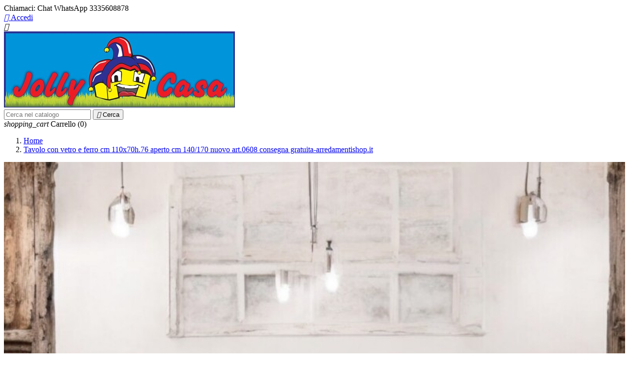

--- FILE ---
content_type: text/html; charset=utf-8
request_url: https://arredamentishop.it/offerte-mobili/2996-tavolo-con-vetro-e-ferro-cm-110x70h76-aperto-cm-140170-nuovo-art0608-consegna-gratuita-arredamentishopit-8055136610472.html
body_size: 112705
content:
<!doctype html>
<html lang="it">

  <head>
    
      
  <meta charset="utf-8">


  <meta http-equiv="x-ua-compatible" content="ie=edge">



  <link rel="canonical" href="https://arredamentishop.it/offerte-mobili/2996-tavolo-con-vetro-e-ferro-cm-110x70h76-aperto-cm-140170-nuovo-art0608-consegna-gratuita-arredamentishopit-8055136610472.html">

  <title>Tavolo con vetro e ferro cm 110x70h.76 aperto cm 140/170 nuovo art.0608 consegna gratuita-arredamentishop.it</title>
  <meta name="description" content="Cerchi un tavolo con vetro? Da Arredamentishop prezzi onesti, consegna gratuita e paghi al corriere!">
  <meta name="keywords" content="">
    


  <meta name="viewport" content="width=device-width, initial-scale=1">



  <link rel="icon" type="image/vnd.microsoft.icon" href="/img/favicon.ico?1518991431">
  <link rel="shortcut icon" type="image/x-icon" href="/img/favicon.ico?1518991431">



    <link rel="stylesheet" href="https://arredamentishop.it/themes/classic/assets/css/theme.css" type="text/css" media="all">
  <link rel="stylesheet" href="https://arredamentishop.it/js/jquery/ui/themes/base/minified/jquery-ui.min.css" type="text/css" media="all">
  <link rel="stylesheet" href="https://arredamentishop.it/js/jquery/ui/themes/base/minified/jquery.ui.theme.min.css" type="text/css" media="all">
  <link rel="stylesheet" href="https://arredamentishop.it/modules/ps_imageslider/css/homeslider.css" type="text/css" media="all">
  <link rel="stylesheet" href="https://arredamentishop.it/themes/classic/assets/css/custom.css" type="text/css" media="all">




  

  <script type="text/javascript">
        var pixel_fc = "https:\/\/arredamentishop.it\/module\/pspixel\/FrontAjaxPixel";
        var prestashop = {"cart":{"products":[],"totals":{"total":{"type":"total","label":"Totale","amount":0,"value":"0,00\u00a0\u20ac"},"total_including_tax":{"type":"total","label":"Totale (tasse incl.)","amount":0,"value":"0,00\u00a0\u20ac"},"total_excluding_tax":{"type":"total","label":"Totale (tasse escl.)","amount":0,"value":"0,00\u00a0\u20ac"}},"subtotals":{"products":{"type":"products","label":"Totale parziale","amount":0,"value":"0,00\u00a0\u20ac"},"discounts":null,"shipping":{"type":"shipping","label":"Spedizione","amount":0,"value":"Gratis"},"tax":{"type":"tax","label":"Iva inclusa","amount":0,"value":"0,00\u00a0\u20ac"}},"products_count":0,"summary_string":"0 articoli","labels":{"tax_short":"(Tasse incl.)","tax_long":"(Iva inclusa)"},"id_address_delivery":0,"id_address_invoice":0,"is_virtual":false,"vouchers":{"allowed":0,"added":[]},"discounts":[],"minimalPurchase":1,"minimalPurchaseRequired":"\u00c8 richiesto un acquisto minimo complessivo di 1,00\u00a0\u20ac (Iva esclusa) per convalidare il tuo ordine. il totale attuale \u00e8 0,00\u00a0\u20ac (Iva escl.)."},"currency":{"name":"Euro","iso_code":"EUR","iso_code_num":"978","sign":"\u20ac"},"customer":{"lastname":null,"firstname":null,"email":null,"last_passwd_gen":null,"birthday":null,"newsletter":null,"newsletter_date_add":null,"ip_registration_newsletter":null,"optin":null,"website":null,"company":null,"siret":null,"ape":null,"outstanding_allow_amount":0,"max_payment_days":0,"note":null,"is_guest":0,"id_shop":null,"id_shop_group":null,"id_default_group":1,"date_add":null,"date_upd":null,"reset_password_token":null,"reset_password_validity":null,"id":null,"is_logged":false,"gender":{"type":null,"name":null,"id":null},"risk":{"name":null,"color":null,"percent":null,"id":null},"addresses":[]},"language":{"name":"Italiano (Italian)","iso_code":"it","locale":"it-IT","language_code":"it","is_rtl":"0","date_format_lite":"d\/m\/Y","date_format_full":"d\/m\/Y H:i:s","id":2},"page":{"title":"","canonical":null,"meta":{"title":"Tavolo con vetro e ferro cm 110x70h.76 aperto cm 140\/170 nuovo art.0608 consegna gratuita-arredamentishop.it","description":"Cerchi un tavolo con vetro? Da Arredamentishop prezzi onesti, consegna gratuita e paghi al corriere!","keywords":"","robots":"index"},"page_name":"product","body_classes":{"lang-it":true,"lang-rtl":false,"country-IT":true,"currency-EUR":true,"layout-full-width":true,"page-product":true,"tax-display-disabled":true,"product-id-2996":true,"product-Tavolo con vetro e ferro cm 110x70h.76 aperto cm 140\/170 nuovo art.0608 consegna gratuita-arredamentishop.it":true,"product-id-category-2":true,"product-id-manufacturer-3":true,"product-id-supplier-0":true,"product-available-for-order":true},"admin_notifications":[]},"shop":{"name":" Jolly Casa srl","email":"info@arredamentishop.it","registration_number":"Capitale sociale Euro 10.000,00 interamente versato\r\n\r\nCodice Fiscale: 01773150436 Partita IVA: 01773150436\r\n\r\nIscritta presso il registro delle imprese di MACERATA\r\n\r\nNumero registro: 01773150436\r\n\r\nCamera di commercio di MACERATA\r\n\r\nNumero R.E.A.: 180310","long":false,"lat":false,"logo":"\/img\/my-shop-logo-1509863329.jpg","stores_icon":"\/img\/logo_stores.png","favicon":"\/img\/favicon.ico","favicon_update_time":"1518991431","address":{"formatted":"Jolly Casa srl<br>Via XX Settembre, 21<br>( SEDE LEGALE NON APERTA AL PUBBLICO )<br>62100 Macerata<br>Macerata<br>Italia","address1":"Via XX Settembre, 21","address2":" ( SEDE LEGALE NON APERTA AL PUBBLICO )","postcode":"62100","city":"Macerata","state":"Macerata","country":"Italia"},"phone":"Chat WhatsApp 3335608878","fax":"07331870316 "},"urls":{"base_url":"https:\/\/arredamentishop.it\/","current_url":"https:\/\/arredamentishop.it\/offerte-mobili\/2996-tavolo-con-vetro-e-ferro-cm-110x70h76-aperto-cm-140170-nuovo-art0608-consegna-gratuita-arredamentishopit-8055136610472.html","shop_domain_url":"https:\/\/arredamentishop.it","img_ps_url":"https:\/\/arredamentishop.it\/img\/","img_cat_url":"https:\/\/arredamentishop.it\/img\/c\/","img_lang_url":"https:\/\/arredamentishop.it\/img\/l\/","img_prod_url":"https:\/\/arredamentishop.it\/img\/p\/","img_manu_url":"https:\/\/arredamentishop.it\/img\/m\/","img_sup_url":"https:\/\/arredamentishop.it\/img\/su\/","img_ship_url":"https:\/\/arredamentishop.it\/img\/s\/","img_store_url":"https:\/\/arredamentishop.it\/img\/st\/","img_col_url":"https:\/\/arredamentishop.it\/img\/co\/","img_url":"https:\/\/arredamentishop.it\/themes\/classic\/assets\/img\/","css_url":"https:\/\/arredamentishop.it\/themes\/classic\/assets\/css\/","js_url":"https:\/\/arredamentishop.it\/themes\/classic\/assets\/js\/","pic_url":"https:\/\/arredamentishop.it\/upload\/","pages":{"address":"https:\/\/arredamentishop.it\/indirizzo","addresses":"https:\/\/arredamentishop.it\/indirizzi","authentication":"https:\/\/arredamentishop.it\/login","cart":"https:\/\/arredamentishop.it\/carrello","category":"https:\/\/arredamentishop.it\/index.php?controller=category","cms":"https:\/\/arredamentishop.it\/index.php?controller=cms","contact":"https:\/\/arredamentishop.it\/contattaci","discount":"https:\/\/arredamentishop.it\/buoni-sconto","guest_tracking":"https:\/\/arredamentishop.it\/tracciatura-ospite","history":"https:\/\/arredamentishop.it\/cronologia-ordini","identity":"https:\/\/arredamentishop.it\/dati-personali","index":"https:\/\/arredamentishop.it\/","my_account":"https:\/\/arredamentishop.it\/account","order_confirmation":"https:\/\/arredamentishop.it\/conferma-ordine","order_detail":"https:\/\/arredamentishop.it\/index.php?controller=order-detail","order_follow":"https:\/\/arredamentishop.it\/segui-ordine","order":"https:\/\/arredamentishop.it\/ordine","order_return":"https:\/\/arredamentishop.it\/index.php?controller=order-return","order_slip":"https:\/\/arredamentishop.it\/buono-ordine","pagenotfound":"https:\/\/arredamentishop.it\/pagina-non-trovata","password":"https:\/\/arredamentishop.it\/recupero-password","pdf_invoice":"https:\/\/arredamentishop.it\/index.php?controller=pdf-invoice","pdf_order_return":"https:\/\/arredamentishop.it\/index.php?controller=pdf-order-return","pdf_order_slip":"https:\/\/arredamentishop.it\/index.php?controller=pdf-order-slip","prices_drop":"https:\/\/arredamentishop.it\/offerte","product":"https:\/\/arredamentishop.it\/index.php?controller=product","search":"https:\/\/arredamentishop.it\/ricerca","sitemap":"https:\/\/arredamentishop.it\/Mappa del sito","stores":"https:\/\/arredamentishop.it\/index.php?controller=stores","supplier":"https:\/\/arredamentishop.it\/fornitori","register":"https:\/\/arredamentishop.it\/login?create_account=1","order_login":"https:\/\/arredamentishop.it\/ordine?login=1"},"theme_assets":"\/themes\/classic\/assets\/","actions":{"logout":"https:\/\/arredamentishop.it\/?mylogout="}},"configuration":{"display_taxes_label":false,"low_quantity_threshold":3,"is_b2b":true,"is_catalog":false,"show_prices":true,"opt_in":{"partner":true},"quantity_discount":{"type":"discount","label":"Sconto"},"voucher_enabled":0,"return_enabled":1,"number_of_days_for_return":14},"field_required":[],"breadcrumb":{"links":[{"title":"Home","url":"https:\/\/arredamentishop.it\/"},{"title":"Tavolo con vetro e ferro cm 110x70h.76 aperto cm 140\/170 nuovo art.0608 consegna gratuita-arredamentishop.it","url":"https:\/\/arredamentishop.it\/offerte-mobili\/2996-tavolo-con-vetro-e-ferro-cm-110x70h76-aperto-cm-140170-nuovo-art0608-consegna-gratuita-arredamentishopit-8055136610472.html"}],"count":2},"link":{"protocol_link":"https:\/\/","protocol_content":"https:\/\/"},"time":1768929498,"static_token":"1608f9941475ebbc0fc5e704a592e300","token":"4591dce7cceb1d5e7acbb44577a5fc20"};
        var psemailsubscription_subscription = "https:\/\/arredamentishop.it\/module\/ps_emailsubscription\/subscription";
      </script>



  

   <!-- Smartsupp Live Chat script -->
<script type="text/javascript">
var _smartsupp = _smartsupp || {};
_smartsupp.key = '415c2a69a18579454e68b7f09cb84789861f2e07';
window.smartsupp||(function(d) {
  var s,c,o=smartsupp=function(){ o._.push(arguments)};o._=[];
  s=d.getElementsByTagName('script')[0];c=d.createElement('script');
  c.type='text/javascript';c.charset='utf-8';c.async=true;
  c.src='https://www.smartsuppchat.com/loader.js?';s.parentNode.insertBefore(c,s);
})(document);
</script>
<noscript> Powered by <a href=“https://www.smartsupp.com” target=“_blank”>Smartsupp</a></noscript>
<!-- Pinterest Tag -->
<script>
!function(e){if(!window.pintrk){window.pintrk = function () {
window.pintrk.queue.push(Array.prototype.slice.call(arguments))};var
  n=window.pintrk;n.queue=[],n.version="3.0";var
  t=document.createElement("script");t.async=!0,t.src=e;var
  r=document.getElementsByTagName("script")[0];
  r.parentNode.insertBefore(t,r)}}("https://s.pinimg.com/ct/core.js");
pintrk('load', '2614445123311', {em: '<user_email_address>'});
pintrk('page');
</script>
<noscript>
<img height="1" width="1" style="display:none;" alt=""
  src="https://ct.pinterest.com/v3/?event=init&tid=2614445123311&pd[em]=<hashed_email_address>&noscript=1" />
</noscript>
<!-- end Pinterest Tag -->
<meta name="google-site-verification" content="y4bFxkIlA0KXrwb3J8iCkrLWGdPw2wvAV9-Rr6fevBk" /> 



  <script async src="https://www.googletagmanager.com/gtag/js?id=UA-131777411-1"></script>
  <script>
    window.dataLayer = window.dataLayer || [];
    function gtag(){dataLayer.push(arguments);}
    gtag('js', new Date());
    gtag(
      'config',
      'UA-131777411-1',
      {
        'debug_mode':false
                              }
    );
  </script>


 <script type="text/javascript">
          document.addEventListener('DOMContentLoaded', function() {
        $('article[data-id-product="23"] a.quick-view').on(
                "click",
                function() {
                    gtag("event", "select_item", {"send_to":"UA-131777411-1","items":{"item_id":23,"item_name":"Mobile portabottiglie bianco nuovo art.6059A consegna gratuita-arredamentishop.it","quantity":1,"price":300,"currency":"EUR","index":0,"item_brand":"Zanini","item_category":"offerte-mobili","item_list_id":"product","item_variant":""}})
                });$('article[data-id-product="1012"] a.quick-view').on(
                "click",
                function() {
                    gtag("event", "select_item", {"send_to":"UA-131777411-1","items":{"item_id":1012,"item_name":"Vetrina cristalliera antica cm 104x43h.218 nuova art.189 consegna gratuita-arredamentishop.it","quantity":1,"price":440,"currency":"EUR","index":1,"item_brand":"Tempesta","item_category":"offerte-mobili","item_list_id":"product","item_variant":""}})
                });$('article[data-id-product="1011"] a.quick-view').on(
                "click",
                function() {
                    gtag("event", "select_item", {"send_to":"UA-131777411-1","items":{"item_id":1011,"item_name":"Consolle stile industriale nuova art.8036760000 consegna gratis,promozione","quantity":1,"price":190,"currency":"EUR","index":2,"item_brand":"","item_category":"offerte-mobili","item_list_id":"product","item_variant":""}})
                });$('article[data-id-product="1010"] a.quick-view').on(
                "click",
                function() {
                    gtag("event", "select_item", {"send_to":"UA-131777411-1","items":{"item_id":1010,"item_name":"Cameretta Falconara Marittima nuova art.TOPS02-arredamentishop.it","quantity":1,"price":810,"currency":"EUR","index":3,"item_brand":"","item_category":"offerte-mobili","item_list_id":"product","item_variant":""}})
                });$('article[data-id-product="1009"] a.quick-view').on(
                "click",
                function() {
                    gtag("event", "select_item", {"send_to":"UA-131777411-1","items":{"item_id":1009,"item_name":"Comodino bianco classico nuovo art.1306 consegna gratuita-arredamentishop.it","quantity":1,"price":138,"currency":"EUR","index":4,"item_brand":"Tempesta","item_category":"offerte-mobili","item_list_id":"product","item_variant":""}})
                });$('article[data-id-product="1007"] a.quick-view').on(
                "click",
                function() {
                    gtag("event", "select_item", {"send_to":"UA-131777411-1","items":{"item_id":1007,"item_name":"Credenza nuova art.8036820000 consegna gratis","quantity":1,"price":0.01,"currency":"EUR","index":5,"item_brand":"","item_category":"offerte-mobili","item_list_id":"product","item_variant":""}})
                });$('article[data-id-product="1006"] a.quick-view').on(
                "click",
                function() {
                    gtag("event", "select_item", {"send_to":"UA-131777411-1","items":{"item_id":1006,"item_name":"Cassettiera bianca economica cm 87x45h.127 nuova art.1523 consegna gratuita-arredamentishop.it","quantity":1,"price":230,"currency":"EUR","index":6,"item_brand":"Tempesta","item_category":"offerte-mobili","item_list_id":"product","item_variant":""}})
                });$('article[data-id-product="1005"] a.quick-view').on(
                "click",
                function() {
                    gtag("event", "select_item", {"send_to":"UA-131777411-1","items":{"item_id":1005,"item_name":"Cameretta Milano nuova art.TOPS01-arredamentishop.it","quantity":1,"price":910,"currency":"EUR","index":7,"item_brand":"","item_category":"offerte-mobili","item_list_id":"product","item_variant":""}})
                });
      });
    </script>
<!-- emarketing start -->


<!-- emarketing end --><!-- Facebook Pixel Code -->
<script>
!function(f,b,e,v,n,t,s){if(f.fbq)return;n=f.fbq=function(){n.callMethod?
n.callMethod.apply(n,arguments):n.queue.push(arguments)};if(!f._fbq)f._fbq=n;
n.push=n;n.loaded=!0;n.version='2.0';n.agent='plprestashop';n.queue=[];t=b.createElement(e);t.async=!0;
t.src=v;s=b.getElementsByTagName(e)[0];s.parentNode.insertBefore(t,s)}(window,
document,'script','https://connect.facebook.net/en_US/fbevents.js');
fbq('init', '201913823724934');
fbq('track', 'PageView');
</script>
<noscript><img height="1" width="1" style="display:none"
src="https://www.facebook.com/tr?id=201913823724934&ev=PageView&noscript=1"
/></noscript>
<!-- DO NOT MODIFY -->
<!-- End Facebook Pixel Code -->

<!-- Set Facbook Pixel Tracking -->
<script>
fbq('track', 'ViewContent', {content_name: 'Tavolo con vetro e ferro cm 110x70h.76 aperto cm 140/170 nuovo art.0608 consegna gratuita-arredamentishop.it (IT)', content_ids: ['2996'], content_type: 'product', value: 195, currency: 'EUR'});
</script>


    <!-- Reduce the impact of third-party code Module by Tecnoacquisti.com -->
    <link rel="dns-prefetch" href="https://fonts.googleapis.com" />
    <link rel="preconnect" href="https://fonts.googleapis.com" />
    <link rel="preconnect" href="https://fonts.gstatic.com" crossorigin />
    <script src="https://arredamentishop.it/modules/rucingedimpactcode/views/js/jquery.min.js" type="text/javascript"></script>
    <!-- End Reduce the impact of third-party code -->




    
  <meta property="og:type" content="product">
  <meta property="og:url" content="https://arredamentishop.it/offerte-mobili/2996-tavolo-con-vetro-e-ferro-cm-110x70h76-aperto-cm-140170-nuovo-art0608-consegna-gratuita-arredamentishopit-8055136610472.html">
  <meta property="og:title" content="Tavolo con vetro e ferro cm 110x70h.76 aperto cm 140/170 nuovo art.0608 consegna gratuita-arredamentishop.it">
  <meta property="og:site_name" content=" Jolly Casa srl">
  <meta property="og:description" content="Cerchi un tavolo con vetro? Da Arredamentishop prezzi onesti, consegna gratuita e paghi al corriere!">
  <meta property="og:image" content="https://arredamentishop.it/7555-large_default/tavolo-con-vetro-e-ferro-cm-110x70h76-aperto-cm-140170-nuovo-art0608-consegna-gratuita-arredamentishopit.jpg">
  <meta property="product:pretax_price:amount" content="195">
  <meta property="product:pretax_price:currency" content="EUR">
  <meta property="product:price:amount" content="195">
  <meta property="product:price:currency" content="EUR">
  
  </head>

  <body id="product" class="lang-it country-it currency-eur layout-full-width page-product tax-display-disabled product-id-2996 product-tavolo-con-vetro-e-ferro-cm-110x70h-76-aperto-cm-140-170-nuovo-art-0608-consegna-gratuita-arredamentishop-it product-id-category-2 product-id-manufacturer-3 product-id-supplier-0 product-available-for-order">

    
      <div class="col-md-4 links">
  <div class="row">
    </div>
</div>

    

    <main>
      
              

      <header id="header">
        
          
  <div class="header-banner">
    
  </div>



  <nav class="header-nav">
    <div class="container">
        <div class="row">
          <div class="hidden-sm-down">
            <div class="col-md-4 col-xs-12">
              <div id="_desktop_contact_link">
  <div id="contact-link">
          
      Chiamaci: <span>Chat WhatsApp 3335608878</span>
      </div>
</div>

            </div>
            <div class="col-md-8 right-nav">
                <div id="_desktop_user_info">
  <div class="user-info">
          <a
        href="https://arredamentishop.it/account"
        title="Accedi al tuo account cliente"
        rel="nofollow"
      >
        <i class="material-icons">&#xE7FF;</i>
        <span class="hidden-sm-down">Accedi</span>
      </a>
      </div>
</div>

            </div>
          </div>
          <div class="hidden-md-up text-sm-center mobile">
            <div class="float-xs-left" id="menu-icon">
              <i class="material-icons d-inline">&#xE5D2;</i>
            </div>
            <div class="float-xs-right" id="_mobile_cart"></div>
            <div class="float-xs-right" id="_mobile_user_info"></div>
            <div class="top-logo" id="_mobile_logo"></div>
            <div class="clearfix"></div>
          </div>
        </div>
    </div>
  </nav>



  <div class="header-top">
    <div class="container">
       <div class="row">
        <div class="col-md-2 hidden-sm-down" id="_desktop_logo">
          <a href="https://arredamentishop.it/">
            <img class="logo img-responsive" src="/img/my-shop-logo-1509863329.jpg" alt=" Jolly Casa srl">
          </a>
        </div>
        <div class="col-md-10 col-sm-12 position-static">
          <div class="row">
            

<div class="menu col-lg-8 col-md-7 js-top-menu position-static hidden-sm-down" id="_desktop_top_menu">
        
    <div class="clearfix"></div>
</div>
<!-- Block search module TOP -->
<div id="search_widget" class="col-lg-4 col-md-5 col-sm-12 search-widget" data-search-controller-url="//arredamentishop.it/ricerca">
	<form method="get" action="//arredamentishop.it/ricerca">
		<input type="hidden" name="controller" value="search">
		<input type="text" name="s" value="" placeholder="Cerca nel catalogo" aria-label="Cerca">
		<button type="submit">
			<i class="material-icons search">&#xE8B6;</i>
      <span class="hidden-xl-down">Cerca</span>
		</button>
	</form>
</div>
<!-- /Block search module TOP -->
<div id="_desktop_cart">
  <div class="blockcart cart-preview inactive" data-refresh-url="//arredamentishop.it/module/ps_shoppingcart/ajax">
    <div class="header">
              <i class="material-icons shopping-cart">shopping_cart</i>
        <span class="hidden-sm-down">Carrello</span>
        <span class="cart-products-count">(0)</span>
          </div>
  </div>
</div>

            <div class="clearfix"></div>
          </div>
        </div>
      </div>
      <div id="mobile_top_menu_wrapper" class="row hidden-md-up" style="display:none;">
        <div class="js-top-menu mobile" id="_mobile_top_menu"></div>
        <div class="js-top-menu-bottom">
          <div id="_mobile_currency_selector"></div>
          <div id="_mobile_language_selector"></div>
          <div id="_mobile_contact_link"></div>
        </div>
      </div>
    </div>
  </div>
  

        
      </header>

      
        
<aside id="notifications">
  <div class="container">
    
    
    
      </div>
</aside>
      

      <section id="wrapper">
        
        <div class="container">
          
            <nav data-depth="2" class="breadcrumb hidden-sm-down">
  <ol itemscope itemtype="http://schema.org/BreadcrumbList">
          
        <li itemprop="itemListElement" itemscope itemtype="http://schema.org/ListItem">
          <a itemprop="item" href="https://arredamentishop.it/">
            <span itemprop="name">Home</span>
          </a>
          <meta itemprop="position" content="1">
        </li>
      
          
        <li itemprop="itemListElement" itemscope itemtype="http://schema.org/ListItem">
          <a itemprop="item" href="https://arredamentishop.it/offerte-mobili/2996-tavolo-con-vetro-e-ferro-cm-110x70h76-aperto-cm-140170-nuovo-art0608-consegna-gratuita-arredamentishopit-8055136610472.html">
            <span itemprop="name">Tavolo con vetro e ferro cm 110x70h.76 aperto cm 140/170 nuovo art.0608 consegna gratuita-arredamentishop.it</span>
          </a>
          <meta itemprop="position" content="2">
        </li>
      
      </ol>
</nav>
          

          

          
  <div id="content-wrapper">
    
    

  <section id="main" itemscope itemtype="https://schema.org/Product">
    <meta itemprop="url" content="https://arredamentishop.it/offerte-mobili/2996-tavolo-con-vetro-e-ferro-cm-110x70h76-aperto-cm-140170-nuovo-art0608-consegna-gratuita-arredamentishopit-8055136610472.html">

    <div class="row">
      <div class="col-md-6">
        
          <section class="page-content" id="content">
            
              
                <ul class="product-flags">
                                  </ul>
              

              
                <div class="images-container">
  
    <div class="product-cover">
      <img class="js-qv-product-cover" src="https://arredamentishop.it/7555-large_default/tavolo-con-vetro-e-ferro-cm-110x70h76-aperto-cm-140170-nuovo-art0608-consegna-gratuita-arredamentishopit.jpg" alt="Tavolo con vetro e ferro cm 110x70h.76 aperto cm 140/170 nuovo art.0608 consegna gratuita-arredamentishop.it  Tempesta Offert..." title="Tavolo con vetro e ferro cm 110x70h.76 aperto cm 140/170 nuovo art.0608 consegna gratuita-arredamentishop.it  Tempesta Offert..." style="width:100%;" itemprop="image">
      <div class="layer hidden-sm-down" data-toggle="modal" data-target="#product-modal">
        <i class="material-icons zoom-in">&#xE8FF;</i>
      </div>
    </div>
  

  
    <div class="js-qv-mask mask">
      <ul class="product-images js-qv-product-images">
                  <li class="thumb-container">
            <img
              class="thumb js-thumb "
              data-image-medium-src="https://arredamentishop.it/7548-medium_default/tavolo-con-vetro-e-ferro-cm-110x70h76-aperto-cm-140170-nuovo-art0608-consegna-gratuita-arredamentishopit.jpg"
              data-image-large-src="https://arredamentishop.it/7548-large_default/tavolo-con-vetro-e-ferro-cm-110x70h76-aperto-cm-140170-nuovo-art0608-consegna-gratuita-arredamentishopit.jpg"
              src="https://arredamentishop.it/7548-home_default/tavolo-con-vetro-e-ferro-cm-110x70h76-aperto-cm-140170-nuovo-art0608-consegna-gratuita-arredamentishopit.jpg"
              alt="Tavolo con vetro e ferro cm 110x70h.76 aperto cm 140/170 nuovo art.0608 consegna gratuita-arredamentishop.it  Tempesta Offert..."
              title="Tavolo con vetro e ferro cm 110x70h.76 aperto cm 140/170 nuovo art.0608 consegna gratuita-arredamentishop.it  Tempesta Offert..."
              width="100"
              itemprop="image"
            >
          </li>
                  <li class="thumb-container">
            <img
              class="thumb js-thumb "
              data-image-medium-src="https://arredamentishop.it/7549-medium_default/tavolo-con-vetro-e-ferro-cm-110x70h76-aperto-cm-140170-nuovo-art0608-consegna-gratuita-arredamentishopit.jpg"
              data-image-large-src="https://arredamentishop.it/7549-large_default/tavolo-con-vetro-e-ferro-cm-110x70h76-aperto-cm-140170-nuovo-art0608-consegna-gratuita-arredamentishopit.jpg"
              src="https://arredamentishop.it/7549-home_default/tavolo-con-vetro-e-ferro-cm-110x70h76-aperto-cm-140170-nuovo-art0608-consegna-gratuita-arredamentishopit.jpg"
              alt="Tavolo con vetro e ferro cm 110x70h.76 aperto cm 140/170 nuovo art.0608 consegna gratuita-arredamentishop.it  Tempesta Offert..."
              title="Tavolo con vetro e ferro cm 110x70h.76 aperto cm 140/170 nuovo art.0608 consegna gratuita-arredamentishop.it  Tempesta Offert..."
              width="100"
              itemprop="image"
            >
          </li>
                  <li class="thumb-container">
            <img
              class="thumb js-thumb "
              data-image-medium-src="https://arredamentishop.it/7550-medium_default/tavolo-con-vetro-e-ferro-cm-110x70h76-aperto-cm-140170-nuovo-art0608-consegna-gratuita-arredamentishopit.jpg"
              data-image-large-src="https://arredamentishop.it/7550-large_default/tavolo-con-vetro-e-ferro-cm-110x70h76-aperto-cm-140170-nuovo-art0608-consegna-gratuita-arredamentishopit.jpg"
              src="https://arredamentishop.it/7550-home_default/tavolo-con-vetro-e-ferro-cm-110x70h76-aperto-cm-140170-nuovo-art0608-consegna-gratuita-arredamentishopit.jpg"
              alt="Tavolo con vetro e ferro cm 110x70h.76 aperto cm 140/170 nuovo art.0608 consegna gratuita-arredamentishop.it  Tempesta Offert..."
              title="Tavolo con vetro e ferro cm 110x70h.76 aperto cm 140/170 nuovo art.0608 consegna gratuita-arredamentishop.it  Tempesta Offert..."
              width="100"
              itemprop="image"
            >
          </li>
                  <li class="thumb-container">
            <img
              class="thumb js-thumb "
              data-image-medium-src="https://arredamentishop.it/7551-medium_default/tavolo-con-vetro-e-ferro-cm-110x70h76-aperto-cm-140170-nuovo-art0608-consegna-gratuita-arredamentishopit.jpg"
              data-image-large-src="https://arredamentishop.it/7551-large_default/tavolo-con-vetro-e-ferro-cm-110x70h76-aperto-cm-140170-nuovo-art0608-consegna-gratuita-arredamentishopit.jpg"
              src="https://arredamentishop.it/7551-home_default/tavolo-con-vetro-e-ferro-cm-110x70h76-aperto-cm-140170-nuovo-art0608-consegna-gratuita-arredamentishopit.jpg"
              alt="Tavolo con vetro e ferro cm 110x70h.76 aperto cm 140/170 nuovo art.0608 consegna gratuita-arredamentishop.it  Tempesta Offert..."
              title="Tavolo con vetro e ferro cm 110x70h.76 aperto cm 140/170 nuovo art.0608 consegna gratuita-arredamentishop.it  Tempesta Offert..."
              width="100"
              itemprop="image"
            >
          </li>
                  <li class="thumb-container">
            <img
              class="thumb js-thumb "
              data-image-medium-src="https://arredamentishop.it/7552-medium_default/tavolo-con-vetro-e-ferro-cm-110x70h76-aperto-cm-140170-nuovo-art0608-consegna-gratuita-arredamentishopit.jpg"
              data-image-large-src="https://arredamentishop.it/7552-large_default/tavolo-con-vetro-e-ferro-cm-110x70h76-aperto-cm-140170-nuovo-art0608-consegna-gratuita-arredamentishopit.jpg"
              src="https://arredamentishop.it/7552-home_default/tavolo-con-vetro-e-ferro-cm-110x70h76-aperto-cm-140170-nuovo-art0608-consegna-gratuita-arredamentishopit.jpg"
              alt="Tavolo con vetro e ferro cm 110x70h.76 aperto cm 140/170 nuovo art.0608 consegna gratuita-arredamentishop.it  Tempesta Offert..."
              title="Tavolo con vetro e ferro cm 110x70h.76 aperto cm 140/170 nuovo art.0608 consegna gratuita-arredamentishop.it  Tempesta Offert..."
              width="100"
              itemprop="image"
            >
          </li>
                  <li class="thumb-container">
            <img
              class="thumb js-thumb "
              data-image-medium-src="https://arredamentishop.it/7553-medium_default/tavolo-con-vetro-e-ferro-cm-110x70h76-aperto-cm-140170-nuovo-art0608-consegna-gratuita-arredamentishopit.jpg"
              data-image-large-src="https://arredamentishop.it/7553-large_default/tavolo-con-vetro-e-ferro-cm-110x70h76-aperto-cm-140170-nuovo-art0608-consegna-gratuita-arredamentishopit.jpg"
              src="https://arredamentishop.it/7553-home_default/tavolo-con-vetro-e-ferro-cm-110x70h76-aperto-cm-140170-nuovo-art0608-consegna-gratuita-arredamentishopit.jpg"
              alt="Tavolo con vetro e ferro cm 110x70h.76 aperto cm 140/170 nuovo art.0608 consegna gratuita-arredamentishop.it  Tempesta Offert..."
              title="Tavolo con vetro e ferro cm 110x70h.76 aperto cm 140/170 nuovo art.0608 consegna gratuita-arredamentishop.it  Tempesta Offert..."
              width="100"
              itemprop="image"
            >
          </li>
                  <li class="thumb-container">
            <img
              class="thumb js-thumb "
              data-image-medium-src="https://arredamentishop.it/7554-medium_default/tavolo-con-vetro-e-ferro-cm-110x70h76-aperto-cm-140170-nuovo-art0608-consegna-gratuita-arredamentishopit.jpg"
              data-image-large-src="https://arredamentishop.it/7554-large_default/tavolo-con-vetro-e-ferro-cm-110x70h76-aperto-cm-140170-nuovo-art0608-consegna-gratuita-arredamentishopit.jpg"
              src="https://arredamentishop.it/7554-home_default/tavolo-con-vetro-e-ferro-cm-110x70h76-aperto-cm-140170-nuovo-art0608-consegna-gratuita-arredamentishopit.jpg"
              alt="Tavolo con vetro e ferro cm 110x70h.76 aperto cm 140/170 nuovo art.0608 consegna gratuita-arredamentishop.it  Tempesta Offert..."
              title="Tavolo con vetro e ferro cm 110x70h.76 aperto cm 140/170 nuovo art.0608 consegna gratuita-arredamentishop.it  Tempesta Offert..."
              width="100"
              itemprop="image"
            >
          </li>
                  <li class="thumb-container">
            <img
              class="thumb js-thumb  selected "
              data-image-medium-src="https://arredamentishop.it/7555-medium_default/tavolo-con-vetro-e-ferro-cm-110x70h76-aperto-cm-140170-nuovo-art0608-consegna-gratuita-arredamentishopit.jpg"
              data-image-large-src="https://arredamentishop.it/7555-large_default/tavolo-con-vetro-e-ferro-cm-110x70h76-aperto-cm-140170-nuovo-art0608-consegna-gratuita-arredamentishopit.jpg"
              src="https://arredamentishop.it/7555-home_default/tavolo-con-vetro-e-ferro-cm-110x70h76-aperto-cm-140170-nuovo-art0608-consegna-gratuita-arredamentishopit.jpg"
              alt="Tavolo con vetro e ferro cm 110x70h.76 aperto cm 140/170 nuovo art.0608 consegna gratuita-arredamentishop.it  Tempesta Offert..."
              title="Tavolo con vetro e ferro cm 110x70h.76 aperto cm 140/170 nuovo art.0608 consegna gratuita-arredamentishop.it  Tempesta Offert..."
              width="100"
              itemprop="image"
            >
          </li>
              </ul>
    </div>
  
</div>

              
              <div class="scroll-box-arrows">
                <i class="material-icons left">&#xE314;</i>
                <i class="material-icons right">&#xE315;</i>
              </div>

            
          </section>
        
        </div>
        <div class="col-md-6">
          
            
              <h1 class="h1" itemprop="name">Tavolo con vetro e ferro cm 110x70h.76 aperto cm 140/170 nuovo art.0608 consegna gratuita-arredamentishop.it</h1>
            
          
          
              <div class="product-prices">
    
          

    
      <div
        class="product-price h5 "
        itemprop="offers"
        itemscope
        itemtype="https://schema.org/Offer"
      >
        <link itemprop="availability" href="https://schema.org/InStock"/>
        <meta itemprop="priceCurrency" content="EUR">

        <div class="current-price">
          <span itemprop="price" content="195">195,00 €</span>

                  </div>

        
                  
      </div>
    

    
          

    
          

    
          

    

    <div class="tax-shipping-delivery-label">
            
      
    </div>
  </div>
          

          <div class="product-information">
            
              <div id="product-description-short-2996" itemprop="description"><p>Tavolo con Vetro - Eleganza e Funzionalità per il Tuo Spazio</p>
<p></p>
<p>CHIUSO   cm L. 110 P. 70 H. 76</p>
<p>APERTO1 cm L. 140 P. 70 H. 76</p>
<p>APERTO2 cm L. 170 P. 70 H. 76</p></div>
            

            
            <div class="product-actions">
              
                <form action="https://arredamentishop.it/carrello" method="post" id="add-to-cart-or-refresh">
                  <input type="hidden" name="token" value="1608f9941475ebbc0fc5e704a592e300">
                  <input type="hidden" name="id_product" value="2996" id="product_page_product_id">
                  <input type="hidden" name="id_customization" value="0" id="product_customization_id">

                  
                    <div class="product-variants">
  </div>
                  

                  
                                      

                  
                    <section class="product-discounts">
  </section>
                  

                  
                    <div class="product-add-to-cart">
      <span class="control-label">Quantità</span>

    
      <div class="product-quantity clearfix">
        <div class="qty">
          <input
            type="text"
            name="qty"
            id="quantity_wanted"
            value="1"
            class="input-group"
            min="1"
            aria-label="Quantità"
          >
        </div>

        <div class="add">
          <button
            class="btn btn-primary add-to-cart"
            data-button-action="add-to-cart"
            type="submit"
                      >
            <i class="material-icons shopping-cart">&#xE547;</i>
            Aggiungi al carrello
          </button>
        </div>
      </div>
    

    
      <span id="product-availability">
                              <i class="material-icons product-last-items">&#xE002;</i>
                    Ultimi articoli in magazzino
              </span>
    
    
    
      <p class="product-minimal-quantity">
              </p>
    
  </div>
                  

                  
                    <div class="product-additional-info">
  

      <div class="social-sharing">
      <span>Condividi</span>
      <ul>
                  <li class="facebook icon-gray"><a href="https://www.facebook.com/sharer.php?u=https%3A%2F%2Farredamentishop.it%2Fofferte-mobili%2F2996-tavolo-con-vetro-e-ferro-cm-110x70h76-aperto-cm-140170-nuovo-art0608-consegna-gratuita-arredamentishopit-8055136610472.html" class="text-hide" title="Condividi" target="_blank">Condividi</a></li>
                  <li class="twitter icon-gray"><a href="https://twitter.com/intent/tweet?text=Tavolo+con+vetro+e+ferro+cm+110x70h.76+aperto+cm+140%2F170+nuovo+art.0608+consegna+gratuita-arredamentishop.it https%3A%2F%2Farredamentishop.it%2Fofferte-mobili%2F2996-tavolo-con-vetro-e-ferro-cm-110x70h76-aperto-cm-140170-nuovo-art0608-consegna-gratuita-arredamentishopit-8055136610472.html" class="text-hide" title="Twitta" target="_blank">Twitta</a></li>
                  <li class="pinterest icon-gray"><a href="https://www.pinterest.com/pin/create/button/?media=https%3A%2F%2Farredamentishop.it%2F7555%2Ftavolo-con-vetro-e-ferro-cm-110x70h76-aperto-cm-140170-nuovo-art0608-consegna-gratuita-arredamentishopit.jpg&amp;url=https%3A%2F%2Farredamentishop.it%2Fofferte-mobili%2F2996-tavolo-con-vetro-e-ferro-cm-110x70h76-aperto-cm-140170-nuovo-art0608-consegna-gratuita-arredamentishopit-8055136610472.html" class="text-hide" title="Pinterest" target="_blank">Pinterest</a></li>
              </ul>
    </div>
  

</div>
                  

                  
                    <input class="product-refresh ps-hidden-by-js" name="refresh" type="submit" value="Aggiorna">
                  
                </form>
              

            </div>

            
                <div id="block-reassurance">
    <ul>
              <li>
          <div class="block-reassurance-item">
            <img src="https://arredamentishop.it/modules/blockreassurance/img/reassurance-1-1.jpg" alt="Pagamenti sicuri tramite carte di credito gestite da Banca Sella S.p.A.,bonifico oppure alla consegna (il servizio prevede un costo addizionale del 5%,è richiesto un acconto anticipato a mezzo bonifico bancario pari al 30 % del totale,il restante potrà essere saldato in contanti o con POS).">
            <span class="h6">Pagamenti sicuri tramite carte di credito gestite da Banca Sella S.p.A.,bonifico oppure alla consegna (il servizio prevede un costo addizionale del 5%,è richiesto un acconto anticipato a mezzo bonifico bancario pari al 30 % del totale,il restante potrà essere saldato in contanti o con POS).</span>
          </div>
        </li>
              <li>
          <div class="block-reassurance-item">
            <img src="https://arredamentishop.it/modules/blockreassurance/img/reassurance-2-1.jpg" alt="Spedizioni gratis su migliaia di prodotti effettuate con imballi speciali">
            <span class="h6">Spedizioni gratis su migliaia di prodotti effettuate con imballi speciali</span>
          </div>
        </li>
              <li>
          <div class="block-reassurance-item">
            <img src="https://arredamentishop.it/modules/blockreassurance/img/reassurance-3-1.jpg" alt="Reso facile e veloce fino a 14 giorni">
            <span class="h6">Reso facile e veloce fino a 14 giorni</span>
          </div>
        </li>
          </ul>
  </div>

            

            
              <div class="tabs">
                <ul class="nav nav-tabs" role="tablist">
                                      <li class="nav-item">
                       <a
                         class="nav-link active"
                         data-toggle="tab"
                         href="#description"
                         role="tab"
                         aria-controls="description"
                          aria-selected="true">Descrizione</a>
                    </li>
                                    <li class="nav-item">
                    <a
                      class="nav-link"
                      data-toggle="tab"
                      href="#product-details"
                      role="tab"
                      aria-controls="product-details"
                      >Dettagli del prodotto</a>
                  </li>
                                                    </ul>

                <div class="tab-content" id="tab-content">
                 <div class="tab-pane fade in active" id="description" role="tabpanel">
                   
                     <div class="product-description"><h1>Tavolo con Vetro - Eleganza e Funzionalità per il Tuo Spazio</h1>
<p><strong>CHIUSO   cm L. 110 P. 70 H. 76</strong></p>
<p><strong>APERTO1 cm L. 140 P. 70 H. 76</strong></p>
<p><strong>APERTO2 cm L. 170 P. 70 H. 76</strong></p>
<p></p>
<h2>Se stai cercando un tavolo che unisca design sofisticato e praticità, il nostro tavolo con vetro è la scelta ideale per te. Perfetto per ambienti moderni e industriali, questo tavolo ti offre la massima libertà di gestione dello spazio grazie alla sua versatilità.</h2>
<p></p>
<p><strong>### Caratteristiche Principali:</strong></p>
<p></p>
<p>- **Dimensioni:**</p>
<p>- Chiuso: L. 110 x P. 70 x H. 76 cm</p>
<p>- Aperto: L. 140/170 x P. 90 x H. 76 cm</p>
<p>- **Capacità:** Fino a 8/10 persone nella sua versione estesa</p>
<p>- **Materiali:**</p>
<p>- Gambe in metallo bianco, resistenti e riciclabili</p>
<p>- Piano in vetro temperato, elegante e resistente alla rottura</p>
<p></p>
<p><strong>### Design e Stile:</strong></p>
<p>Con un piano dritto e gambe quadrate, questo tavolo è il perfetto connubio di stile moderno e industriale. Le gambe in metallo bianco non solo garantiscono una lunga durata, ma sono anche facili da pulire e mantenere.</p>
<p></p>
<p><strong>### Funzionalità:</strong></p>
<p>L'apertura del tavolo è resa semplice e veloce grazie a una o due allunghe di 30 cm, permettendoti di adattare la lunghezza in base alle tue esigenze quotidiane o in occasioni speciali.</p>
<p></p>
<p><strong>### Manutenzione:</strong></p>
<p>Pulire il tavolo è un gioco da ragazzi: basta un panno umido e un detergente non aggressivo. Per mantenere la superficie impeccabile, asciugala subito con un panno asciutto.</p>
<p></p>
<p><strong>### Adatto per:</strong></p>
<p>- Ambienti Moderni</p>
<p>- Stili Industrial</p>
<p></p>
<h3>Porta un tocco di eleganza e funzionalità nella tua casa con il nostro tavolo con vetro. Scoprilo su <a href="https://arredamentishop.it">ArredamentiShop.it</a> e rendi il tuo spazio ancora più accogliente e versatile.</h3>
<p style="text-align:center;"><strong>GUARDA IL VIDEO SU YOUTUBE:</strong></p>
<p style="text-align:center;"><strong><a href="https://www.youtube.com/watch?v=2ygCImxTogg&amp;list=PL_oyRdyfIxD_HIoFAQiB-BCzbc36LOGg5&amp;index=6" class="btn btn-default">VIDEO YOUTUBE</a></strong></p>
<p style="margin-top:0px;font-size:15px;color:#7a7a7a;font-family:'Noto Sans', sans-serif;text-align:center;"><span style="color:#7d7d7d;font-family:Arial;font-size:14px;"><img src="https://arredamentishop.it/img/cms/spedizione%20gratuita1.png" alt="" width="369" height="37" style="border-style:none;vertical-align:middle;height:auto;" /></span></p>
<p style="margin-top:0px;font-size:15px;color:#7a7a7a;font-family:'Noto Sans', sans-serif;text-align:center;"></p>
<p style="margin-top:0px;font-size:15px;color:#7a7a7a;font-family:'Noto Sans', sans-serif;text-align:center;"><img src="https://esacdnstorage.blob.core.windows.net/esa-cdn/assets/paymentsLogo/mastercard.png" alt="Mastercard" style="border-style:none;vertical-align:middle;height:auto;color:#212529;font-family:Poppins, sans-serif;font-size:16px;" /><span style="color:#212529;font-family:Poppins, sans-serif;font-size:16px;">  </span><img src="https://esacdnstorage.blob.core.windows.net/esa-cdn/assets/paymentsLogo/visa-logo.png" alt="Visa" style="border-style:none;vertical-align:middle;height:auto;color:#212529;font-family:Poppins, sans-serif;font-size:16px;" /><span style="color:#212529;font-family:Poppins, sans-serif;font-size:16px;">  </span><img src="https://esacdnstorage.blob.core.windows.net/esa-cdn/assets/paymentsLogo/postepay.png" alt="PostePay" style="border-style:none;vertical-align:middle;height:auto;color:#212529;font-family:Poppins, sans-serif;font-size:16px;" /><span style="color:#212529;font-family:Poppins, sans-serif;font-size:16px;"> </span></p>
<p style="margin-top:0px;font-size:15px;color:#7a7a7a;font-family:'Noto Sans', sans-serif;text-align:center;"><img src="https://esacdnstorage.blob.core.windows.net/esa-cdn/assets/paymentsLogo/bonifico.png" alt="Bonifico" style="border-style:none;vertical-align:middle;height:auto;color:#212529;font-family:Poppins, sans-serif;font-size:16px;" /><span style="color:#212529;font-family:Poppins, sans-serif;font-size:16px;">  </span><img src="https://esacdnstorage.blob.core.windows.net/esa-cdn/assets/paymentsLogo/contrassegno.png" alt="Contrassegno" style="border-style:none;vertical-align:middle;height:auto;color:#212529;font-family:Poppins, sans-serif;font-size:16px;" /><span style="color:#212529;font-family:Poppins, sans-serif;font-size:16px;">  </span><img src="https://esacdnstorage.blob.core.windows.net/esa-cdn/assets/paymentsLogo/mybank.png" alt="My Bank" style="border-style:none;vertical-align:middle;height:auto;color:#212529;font-family:Poppins, sans-serif;font-size:16px;" /></p>
<p class="tm_nativeauto" style="margin-top:0px;font-size:15px;color:#7a7a7a;font-family:'Noto Sans', sans-serif;">Se non sei soddisfatto del prodotto, nessun problema. </p>
<div id="sas_48311" style="color:#232323;font-family:'Noto Sans', sans-serif;font-size:15px;"></div>
<p style="margin-top:0px;font-size:15px;color:#7a7a7a;font-family:'Noto Sans', sans-serif;"></p>
<div style="color:#232323;font-family:'Noto Sans', sans-serif;font-size:15px;"></div>
<p style="margin-top:0px;font-size:15px;color:#7a7a7a;font-family:'Noto Sans', sans-serif;"></p>
<div style="color:#232323;font-family:'Noto Sans', sans-serif;font-size:15px;"></div>
<p style="margin-top:0px;font-size:15px;color:#7a7a7a;font-family:'Noto Sans', sans-serif;"></p>
<div style="color:#232323;font-family:'Noto Sans', sans-serif;font-size:15px;"></div>
<p style="margin-top:0px;font-size:15px;color:#7a7a7a;font-family:'Noto Sans', sans-serif;"></p>
<div style="color:#232323;font-family:'Noto Sans', sans-serif;font-size:15px;"></div>
<p style="margin-top:0px;font-size:15px;color:#7a7a7a;font-family:'Noto Sans', sans-serif;"></p>
<div style="color:#232323;font-family:'Noto Sans', sans-serif;font-size:15px;"></div>
<p style="margin-top:0px;font-size:15px;color:#7a7a7a;font-family:'Noto Sans', sans-serif;"></p>
<div style="color:#232323;font-family:'Noto Sans', sans-serif;font-size:15px;"></div>
<p style="margin-top:0px;font-size:15px;color:#7a7a7a;font-family:'Noto Sans', sans-serif;"></p>
<div style="color:#232323;font-family:'Noto Sans', sans-serif;font-size:15px;"></div>
<p style="margin-top:0px;font-size:15px;color:#7a7a7a;font-family:'Noto Sans', sans-serif;"></p>
<div style="color:#232323;font-family:'Noto Sans', sans-serif;font-size:15px;"></div>
<p class="tm_nativeauto" style="margin-top:0px;font-size:15px;color:#7a7a7a;font-family:'Noto Sans', sans-serif;"></p>
<div style="color:#232323;font-family:'Noto Sans', sans-serif;font-size:15px;"></div>
<p style="margin-top:0px;font-size:15px;color:#7a7a7a;font-family:'Noto Sans', sans-serif;"></p>
<div style="color:#232323;font-family:'Noto Sans', sans-serif;font-size:15px;"></div>
<p style="margin-top:0px;font-size:15px;color:#7a7a7a;font-family:'Noto Sans', sans-serif;"></p>
<div style="color:#232323;font-family:'Noto Sans', sans-serif;font-size:15px;"></div>
<p style="margin-top:0px;font-size:15px;color:#7a7a7a;font-family:'Noto Sans', sans-serif;"></p>
<div style="color:#232323;font-family:'Noto Sans', sans-serif;font-size:15px;"></div>
<p style="margin-top:0px;font-size:15px;color:#7a7a7a;font-family:'Noto Sans', sans-serif;"></p>
<div style="color:#232323;font-family:'Noto Sans', sans-serif;font-size:15px;"></div>
<p style="margin-top:0px;font-size:15px;color:#7a7a7a;font-family:'Noto Sans', sans-serif;"></p>
<div style="color:#232323;font-family:'Noto Sans', sans-serif;font-size:15px;"></div>
<p style="margin-top:0px;font-size:15px;color:#7a7a7a;font-family:'Noto Sans', sans-serif;"></p>
<div style="color:#232323;font-family:'Noto Sans', sans-serif;font-size:15px;"></div>
<p class="tm_nativeauto" style="margin-top:0px;font-size:15px;color:#7a7a7a;font-family:'Noto Sans', sans-serif;"></p>
<div style="color:#232323;font-family:'Noto Sans', sans-serif;font-size:15px;"></div>
<p class="tm_nativeauto" style="margin-top:0px;font-size:15px;color:#7a7a7a;font-family:'Noto Sans', sans-serif;"></p>
<div style="color:#232323;font-family:'Noto Sans', sans-serif;font-size:15px;"></div>
<p style="margin-top:0px;font-size:15px;color:#7a7a7a;font-family:'Noto Sans', sans-serif;"></p>
<div style="color:#232323;font-family:'Noto Sans', sans-serif;font-size:15px;"></div>
<p style="margin-top:0px;font-size:15px;color:#7a7a7a;font-family:'Noto Sans', sans-serif;"></p>
<div style="color:#232323;font-family:'Noto Sans', sans-serif;font-size:15px;"></div>
<p style="margin-top:0px;font-size:15px;color:#7a7a7a;font-family:'Noto Sans', sans-serif;"></p>
<div style="color:#232323;font-family:'Noto Sans', sans-serif;font-size:15px;"></div>
<p style="margin-top:0px;font-size:15px;color:#7a7a7a;font-family:'Noto Sans', sans-serif;"></p>
<div style="color:#232323;font-family:'Noto Sans', sans-serif;font-size:15px;"></div>
<p style="margin-top:0px;font-size:15px;color:#7a7a7a;font-family:'Noto Sans', sans-serif;"></p>
<div style="color:#232323;font-family:'Noto Sans', sans-serif;font-size:15px;"></div>
<p style="margin-top:0px;font-size:15px;color:#7a7a7a;font-family:'Noto Sans', sans-serif;"></p>
<div style="color:#232323;font-family:'Noto Sans', sans-serif;font-size:15px;"></div>
<p style="margin-top:0px;font-size:15px;color:#7a7a7a;font-family:'Noto Sans', sans-serif;"></p>
<div style="color:#232323;font-family:'Noto Sans', sans-serif;font-size:15px;"></div>
<p style="margin-top:0px;font-size:15px;color:#7a7a7a;font-family:'Noto Sans', sans-serif;"></p>
<div style="color:#232323;font-family:'Noto Sans', sans-serif;font-size:15px;"></div>
<p style="margin-top:0px;font-size:15px;color:#7a7a7a;font-family:'Noto Sans', sans-serif;"></p>
<div style="color:#232323;font-family:'Noto Sans', sans-serif;font-size:15px;"></div>
<p style="margin-top:0px;font-size:15px;color:#7a7a7a;font-family:'Noto Sans', sans-serif;"></p>
<p style="margin-top:0px;font-size:15px;color:#7a7a7a;font-family:'Noto Sans', sans-serif;"></p>
<p style="margin-top:0px;font-size:15px;color:#7a7a7a;font-family:'Noto Sans', sans-serif;"></p>
<p class="aBigClassNameToAvoidCollisionInText" style="margin-top:0px;font-size:15px;color:#7a7a7a;font-family:'Noto Sans', sans-serif;">Entro 14 giorni lavorativi puoi richiedere il reso, in modo facile e veloce. </p>
<p style="margin-top:0px;font-size:15px;color:#7a7a7a;font-family:'Noto Sans', sans-serif;">Il diritto di recesso è regolato dal D.Lgs. n. 206 del 06/09/2005. </p>
<p style="margin-top:0px;font-size:15px;color:#7a7a7a;font-family:'Noto Sans', sans-serif;">Per informazioni siamo in chat WhatsApp, clicchi qui:</p>
<p style="margin-top:0px;font-size:15px;color:#7a7a7a;font-family:'Noto Sans', sans-serif;text-align:center;"><a href="https://wa.me/393335608878" class="btn btn-default" style="background-color:transparent;color:#2fb5d2;line-height:1.25;vertical-align:middle;border-color:transparent;"><img src="https://arredamentishop.it/img/cms/whatsapp1_1.png" alt="" width="202" height="105" style="border-style:none;vertical-align:middle;height:auto;" /></a></p>
<p style="margin-top:0px;font-size:15px;color:#7a7a7a;font-family:'Noto Sans', sans-serif;"></p>
<p style="margin-top:0px;font-size:15px;color:#7a7a7a;font-family:'Noto Sans', sans-serif;text-align:center;">Guarda il catalogo completo qui:</p>
<p style="margin-top:0px;font-size:15px;color:#7a7a7a;font-family:'Noto Sans', sans-serif;"></p>
<p style="margin-top:0px;font-size:15px;color:#7a7a7a;font-family:'Noto Sans', sans-serif;"></p>
<p style="margin-top:0px;font-size:15px;color:#7a7a7a;font-family:'Noto Sans', sans-serif;"></p>
<p class="aBigClassNameToAvoidCollisionInText" style="margin-top:0px;font-size:15px;color:#7a7a7a;font-family:'Noto Sans', sans-serif;"></p>
<p style="margin-top:0px;font-size:15px;color:#7a7a7a;font-family:'Noto Sans', sans-serif;"></p>
<p style="margin-top:0px;font-size:15px;color:#7a7a7a;font-family:'Noto Sans', sans-serif;"></p>
<p class="aBigClassNameToAvoidCollisionInText" style="margin-top:0px;font-size:15px;color:#7a7a7a;font-family:'Noto Sans', sans-serif;"></p>
<p style="margin-top:0px;font-size:15px;color:#7a7a7a;font-family:'Noto Sans', sans-serif;"></p>
<p style="margin-top:0px;font-size:15px;color:#7a7a7a;font-family:'Noto Sans', sans-serif;"></p>
<p style="margin-top:0px;font-size:15px;color:#7a7a7a;font-family:'Noto Sans', sans-serif;"></p>
<p class="aBigClassNameToAvoidCollisionInText" style="margin-top:0px;font-size:15px;color:#7a7a7a;font-family:'Noto Sans', sans-serif;"></p>
<p style="margin-top:0px;font-size:15px;color:#7a7a7a;font-family:'Noto Sans', sans-serif;"></p>
<p style="margin-top:0px;font-size:15px;color:#7a7a7a;font-family:'Noto Sans', sans-serif;"></p>
<p class="aBigClassNameToAvoidCollisionInText" style="margin-top:0px;font-size:15px;color:#7a7a7a;font-family:'Noto Sans', sans-serif;"></p>
<p style="margin-top:0px;font-size:15px;color:#7a7a7a;font-family:'Noto Sans', sans-serif;"></p>
<p style="margin-top:0px;font-size:15px;color:#7a7a7a;font-family:'Noto Sans', sans-serif;text-align:center;"><a href="https://arredamentishop.it/content/25-catalogo-tables-chairs-tavolisediecredenze-attuali" style="background-color:transparent;color:#2fb5d2;line-height:1.25;vertical-align:middle;border-color:transparent;">APRI IL CATALOGO</a></p>
<p style="margin-top:0px;font-size:15px;color:#7a7a7a;font-family:'Noto Sans', sans-serif;"></p>
<p style="margin-top:0px;font-size:15px;color:#7a7a7a;font-family:'Noto Sans', sans-serif;text-align:center;">-</p>
<p style="margin-top:0px;font-size:15px;color:#7a7a7a;font-family:'Noto Sans', sans-serif;text-align:center;"><span style="font-weight:bolder;">Per avere Offerte e Sconti</span></p>
<p style="margin-top:0px;font-size:15px;color:#7a7a7a;font-family:'Noto Sans', sans-serif;text-align:center;"><span style="background-color:#d0121a;color:#ffffff;"><span style="font-weight:bolder;">REGISTRATI</span></span> sul canale Telegram cliccando qui:</p>
<p style="margin-top:0px;font-size:15px;color:#7a7a7a;font-family:'Noto Sans', sans-serif;"></p>
<p style="margin-top:0px;font-size:15px;color:#7a7a7a;font-family:'Noto Sans', sans-serif;text-align:center;"></p>
<p style="margin-top:0px;font-size:15px;color:#7a7a7a;font-family:'Noto Sans', sans-serif;text-align:center;"></p>
<p style="margin-top:0px;font-size:15px;color:#7a7a7a;font-family:'Noto Sans', sans-serif;text-align:center;"><a href="https://t.me/arredamentishop" style="background-color:transparent;color:#2fb5d2;"><img src="https://arredamentishop.it/img/cms/telegram%20logo.png" alt="" width="97" height="54" style="border-style:none;vertical-align:middle;height:auto;" /></a></p></div>
                   
                 </div>

                 
                   <div class="tab-pane fade"
     id="product-details"
     data-product="{&quot;id_shop_default&quot;:&quot;1&quot;,&quot;id_manufacturer&quot;:&quot;3&quot;,&quot;id_supplier&quot;:&quot;0&quot;,&quot;reference&quot;:&quot;&quot;,&quot;is_virtual&quot;:&quot;0&quot;,&quot;id_category_default&quot;:&quot;2&quot;,&quot;on_sale&quot;:&quot;0&quot;,&quot;online_only&quot;:&quot;0&quot;,&quot;ecotax&quot;:&quot;0.000000&quot;,&quot;minimal_quantity&quot;:&quot;1&quot;,&quot;price&quot;:195,&quot;unity&quot;:&quot;&quot;,&quot;unit_price_ratio&quot;:&quot;0.000000&quot;,&quot;additional_shipping_cost&quot;:&quot;0.00&quot;,&quot;customizable&quot;:&quot;0&quot;,&quot;text_fields&quot;:&quot;0&quot;,&quot;uploadable_files&quot;:&quot;0&quot;,&quot;redirect_type&quot;:&quot;404&quot;,&quot;id_type_redirected&quot;:&quot;0&quot;,&quot;available_for_order&quot;:&quot;1&quot;,&quot;available_date&quot;:&quot;0000-00-00&quot;,&quot;show_condition&quot;:&quot;1&quot;,&quot;condition&quot;:&quot;new&quot;,&quot;show_price&quot;:&quot;1&quot;,&quot;indexed&quot;:&quot;1&quot;,&quot;visibility&quot;:&quot;both&quot;,&quot;cache_default_attribute&quot;:&quot;0&quot;,&quot;advanced_stock_management&quot;:&quot;0&quot;,&quot;date_add&quot;:&quot;2024-07-19 10:36:01&quot;,&quot;date_upd&quot;:&quot;2024-07-19 11:33:49&quot;,&quot;pack_stock_type&quot;:&quot;3&quot;,&quot;meta_description&quot;:&quot;Cerchi un tavolo con vetro? Da Arredamentishop prezzi onesti, consegna gratuita e paghi al corriere!&quot;,&quot;meta_keywords&quot;:&quot;&quot;,&quot;meta_title&quot;:&quot;&quot;,&quot;link_rewrite&quot;:&quot;tavolo-con-vetro-e-ferro-cm-110x70h76-aperto-cm-140170-nuovo-art0608-consegna-gratuita-arredamentishopit&quot;,&quot;name&quot;:&quot;Tavolo con vetro e ferro cm 110x70h.76 aperto cm 140\/170 nuovo art.0608 consegna gratuita-arredamentishop.it&quot;,&quot;description&quot;:&quot;&lt;h1&gt;Tavolo con Vetro - Eleganza e Funzionalit\u00e0 per il Tuo Spazio&lt;\/h1&gt;\n&lt;p&gt;&lt;strong&gt;CHIUSO\u00a0 \u00a0cm L. 110 P. 70 H. 76&lt;\/strong&gt;&lt;\/p&gt;\n&lt;p&gt;&lt;strong&gt;APERTO1 cm L. 140 P. 70 H. 76&lt;\/strong&gt;&lt;\/p&gt;\n&lt;p&gt;&lt;strong&gt;APERTO2 cm L. 170 P. 70 H. 76&lt;\/strong&gt;&lt;\/p&gt;\n&lt;p&gt;&lt;\/p&gt;\n&lt;h2&gt;Se stai cercando un tavolo che unisca design sofisticato e praticit\u00e0, il nostro tavolo con vetro \u00e8 la scelta ideale per te. Perfetto per ambienti moderni e industriali, questo tavolo ti offre la massima libert\u00e0 di gestione dello spazio grazie alla sua versatilit\u00e0.&lt;\/h2&gt;\n&lt;p&gt;&lt;\/p&gt;\n&lt;p&gt;&lt;strong&gt;### Caratteristiche Principali:&lt;\/strong&gt;&lt;\/p&gt;\n&lt;p&gt;&lt;\/p&gt;\n&lt;p&gt;- **Dimensioni:**&lt;\/p&gt;\n&lt;p&gt;- Chiuso: L. 110 x P. 70 x H. 76 cm&lt;\/p&gt;\n&lt;p&gt;- Aperto: L. 140\/170 x P. 90 x H. 76 cm&lt;\/p&gt;\n&lt;p&gt;- **Capacit\u00e0:** Fino a 8\/10 persone nella sua versione estesa&lt;\/p&gt;\n&lt;p&gt;- **Materiali:**&lt;\/p&gt;\n&lt;p&gt;- Gambe in metallo bianco, resistenti e riciclabili&lt;\/p&gt;\n&lt;p&gt;- Piano in vetro temperato, elegante e resistente alla rottura&lt;\/p&gt;\n&lt;p&gt;&lt;\/p&gt;\n&lt;p&gt;&lt;strong&gt;### Design e Stile:&lt;\/strong&gt;&lt;\/p&gt;\n&lt;p&gt;Con un piano dritto e gambe quadrate, questo tavolo \u00e8 il perfetto connubio di stile moderno e industriale. Le gambe in metallo bianco non solo garantiscono una lunga durata, ma sono anche facili da pulire e mantenere.&lt;\/p&gt;\n&lt;p&gt;&lt;\/p&gt;\n&lt;p&gt;&lt;strong&gt;### Funzionalit\u00e0:&lt;\/strong&gt;&lt;\/p&gt;\n&lt;p&gt;L&#039;apertura del tavolo \u00e8 resa semplice e veloce grazie a una o due allunghe di 30 cm, permettendoti di adattare la lunghezza in base alle tue esigenze quotidiane o in occasioni speciali.&lt;\/p&gt;\n&lt;p&gt;&lt;\/p&gt;\n&lt;p&gt;&lt;strong&gt;### Manutenzione:&lt;\/strong&gt;&lt;\/p&gt;\n&lt;p&gt;Pulire il tavolo \u00e8 un gioco da ragazzi: basta un panno umido e un detergente non aggressivo. Per mantenere la superficie impeccabile, asciugala subito con un panno asciutto.&lt;\/p&gt;\n&lt;p&gt;&lt;\/p&gt;\n&lt;p&gt;&lt;strong&gt;### Adatto per:&lt;\/strong&gt;&lt;\/p&gt;\n&lt;p&gt;- Ambienti Moderni&lt;\/p&gt;\n&lt;p&gt;- Stili Industrial&lt;\/p&gt;\n&lt;p&gt;&lt;\/p&gt;\n&lt;h3&gt;Porta un tocco di eleganza e funzionalit\u00e0 nella tua casa con il nostro tavolo con vetro. Scoprilo su\u00a0&lt;a href=\&quot;https:\/\/arredamentishop.it\&quot;&gt;ArredamentiShop.it&lt;\/a&gt; e rendi il tuo spazio ancora pi\u00f9 accogliente e versatile.&lt;\/h3&gt;\n&lt;p style=\&quot;text-align:center;\&quot;&gt;&lt;strong&gt;GUARDA IL VIDEO SU YOUTUBE:&lt;\/strong&gt;&lt;\/p&gt;\n&lt;p style=\&quot;text-align:center;\&quot;&gt;&lt;strong&gt;&lt;a href=\&quot;https:\/\/www.youtube.com\/watch?v=2ygCImxTogg&amp;amp;list=PL_oyRdyfIxD_HIoFAQiB-BCzbc36LOGg5&amp;amp;index=6\&quot; class=\&quot;btn btn-default\&quot;&gt;VIDEO YOUTUBE&lt;\/a&gt;&lt;\/strong&gt;&lt;\/p&gt;\n&lt;p style=\&quot;margin-top:0px;font-size:15px;color:#7a7a7a;font-family:&#039;Noto Sans&#039;, sans-serif;text-align:center;\&quot;&gt;&lt;span style=\&quot;color:#7d7d7d;font-family:Arial;font-size:14px;\&quot;&gt;&lt;img src=\&quot;https:\/\/arredamentishop.it\/img\/cms\/spedizione%20gratuita1.png\&quot; alt=\&quot;\&quot; width=\&quot;369\&quot; height=\&quot;37\&quot; style=\&quot;border-style:none;vertical-align:middle;height:auto;\&quot; \/&gt;&lt;\/span&gt;&lt;\/p&gt;\n&lt;p style=\&quot;margin-top:0px;font-size:15px;color:#7a7a7a;font-family:&#039;Noto Sans&#039;, sans-serif;text-align:center;\&quot;&gt;&lt;\/p&gt;\n&lt;p style=\&quot;margin-top:0px;font-size:15px;color:#7a7a7a;font-family:&#039;Noto Sans&#039;, sans-serif;text-align:center;\&quot;&gt;&lt;img src=\&quot;https:\/\/esacdnstorage.blob.core.windows.net\/esa-cdn\/assets\/paymentsLogo\/mastercard.png\&quot; alt=\&quot;Mastercard\&quot; style=\&quot;border-style:none;vertical-align:middle;height:auto;color:#212529;font-family:Poppins, sans-serif;font-size:16px;\&quot; \/&gt;&lt;span style=\&quot;color:#212529;font-family:Poppins, sans-serif;font-size:16px;\&quot;&gt;\u00a0\u00a0&lt;\/span&gt;&lt;img src=\&quot;https:\/\/esacdnstorage.blob.core.windows.net\/esa-cdn\/assets\/paymentsLogo\/visa-logo.png\&quot; alt=\&quot;Visa\&quot; style=\&quot;border-style:none;vertical-align:middle;height:auto;color:#212529;font-family:Poppins, sans-serif;font-size:16px;\&quot; \/&gt;&lt;span style=\&quot;color:#212529;font-family:Poppins, sans-serif;font-size:16px;\&quot;&gt;\u00a0\u00a0&lt;\/span&gt;&lt;img src=\&quot;https:\/\/esacdnstorage.blob.core.windows.net\/esa-cdn\/assets\/paymentsLogo\/postepay.png\&quot; alt=\&quot;PostePay\&quot; style=\&quot;border-style:none;vertical-align:middle;height:auto;color:#212529;font-family:Poppins, sans-serif;font-size:16px;\&quot; \/&gt;&lt;span style=\&quot;color:#212529;font-family:Poppins, sans-serif;font-size:16px;\&quot;&gt;\u00a0&lt;\/span&gt;&lt;\/p&gt;\n&lt;p style=\&quot;margin-top:0px;font-size:15px;color:#7a7a7a;font-family:&#039;Noto Sans&#039;, sans-serif;text-align:center;\&quot;&gt;&lt;img src=\&quot;https:\/\/esacdnstorage.blob.core.windows.net\/esa-cdn\/assets\/paymentsLogo\/bonifico.png\&quot; alt=\&quot;Bonifico\&quot; style=\&quot;border-style:none;vertical-align:middle;height:auto;color:#212529;font-family:Poppins, sans-serif;font-size:16px;\&quot; \/&gt;&lt;span style=\&quot;color:#212529;font-family:Poppins, sans-serif;font-size:16px;\&quot;&gt;\u00a0\u00a0&lt;\/span&gt;&lt;img src=\&quot;https:\/\/esacdnstorage.blob.core.windows.net\/esa-cdn\/assets\/paymentsLogo\/contrassegno.png\&quot; alt=\&quot;Contrassegno\&quot; style=\&quot;border-style:none;vertical-align:middle;height:auto;color:#212529;font-family:Poppins, sans-serif;font-size:16px;\&quot; \/&gt;&lt;span style=\&quot;color:#212529;font-family:Poppins, sans-serif;font-size:16px;\&quot;&gt;\u00a0\u00a0&lt;\/span&gt;&lt;img src=\&quot;https:\/\/esacdnstorage.blob.core.windows.net\/esa-cdn\/assets\/paymentsLogo\/mybank.png\&quot; alt=\&quot;My Bank\&quot; style=\&quot;border-style:none;vertical-align:middle;height:auto;color:#212529;font-family:Poppins, sans-serif;font-size:16px;\&quot; \/&gt;&lt;\/p&gt;\n&lt;p class=\&quot;tm_nativeauto\&quot; style=\&quot;margin-top:0px;font-size:15px;color:#7a7a7a;font-family:&#039;Noto Sans&#039;, sans-serif;\&quot;&gt;Se non sei soddisfatto del prodotto, nessun problema.\u00a0&lt;\/p&gt;\n&lt;div id=\&quot;sas_48311\&quot; style=\&quot;color:#232323;font-family:&#039;Noto Sans&#039;, sans-serif;font-size:15px;\&quot;&gt;&lt;\/div&gt;\n&lt;p style=\&quot;margin-top:0px;font-size:15px;color:#7a7a7a;font-family:&#039;Noto Sans&#039;, sans-serif;\&quot;&gt;&lt;\/p&gt;\n&lt;div style=\&quot;color:#232323;font-family:&#039;Noto Sans&#039;, sans-serif;font-size:15px;\&quot;&gt;&lt;\/div&gt;\n&lt;p style=\&quot;margin-top:0px;font-size:15px;color:#7a7a7a;font-family:&#039;Noto Sans&#039;, sans-serif;\&quot;&gt;&lt;\/p&gt;\n&lt;div style=\&quot;color:#232323;font-family:&#039;Noto Sans&#039;, sans-serif;font-size:15px;\&quot;&gt;&lt;\/div&gt;\n&lt;p style=\&quot;margin-top:0px;font-size:15px;color:#7a7a7a;font-family:&#039;Noto Sans&#039;, sans-serif;\&quot;&gt;&lt;\/p&gt;\n&lt;div style=\&quot;color:#232323;font-family:&#039;Noto Sans&#039;, sans-serif;font-size:15px;\&quot;&gt;&lt;\/div&gt;\n&lt;p style=\&quot;margin-top:0px;font-size:15px;color:#7a7a7a;font-family:&#039;Noto Sans&#039;, sans-serif;\&quot;&gt;&lt;\/p&gt;\n&lt;div style=\&quot;color:#232323;font-family:&#039;Noto Sans&#039;, sans-serif;font-size:15px;\&quot;&gt;&lt;\/div&gt;\n&lt;p style=\&quot;margin-top:0px;font-size:15px;color:#7a7a7a;font-family:&#039;Noto Sans&#039;, sans-serif;\&quot;&gt;&lt;\/p&gt;\n&lt;div style=\&quot;color:#232323;font-family:&#039;Noto Sans&#039;, sans-serif;font-size:15px;\&quot;&gt;&lt;\/div&gt;\n&lt;p style=\&quot;margin-top:0px;font-size:15px;color:#7a7a7a;font-family:&#039;Noto Sans&#039;, sans-serif;\&quot;&gt;&lt;\/p&gt;\n&lt;div style=\&quot;color:#232323;font-family:&#039;Noto Sans&#039;, sans-serif;font-size:15px;\&quot;&gt;&lt;\/div&gt;\n&lt;p style=\&quot;margin-top:0px;font-size:15px;color:#7a7a7a;font-family:&#039;Noto Sans&#039;, sans-serif;\&quot;&gt;&lt;\/p&gt;\n&lt;div style=\&quot;color:#232323;font-family:&#039;Noto Sans&#039;, sans-serif;font-size:15px;\&quot;&gt;&lt;\/div&gt;\n&lt;p style=\&quot;margin-top:0px;font-size:15px;color:#7a7a7a;font-family:&#039;Noto Sans&#039;, sans-serif;\&quot;&gt;&lt;\/p&gt;\n&lt;div style=\&quot;color:#232323;font-family:&#039;Noto Sans&#039;, sans-serif;font-size:15px;\&quot;&gt;&lt;\/div&gt;\n&lt;p class=\&quot;tm_nativeauto\&quot; style=\&quot;margin-top:0px;font-size:15px;color:#7a7a7a;font-family:&#039;Noto Sans&#039;, sans-serif;\&quot;&gt;&lt;\/p&gt;\n&lt;div style=\&quot;color:#232323;font-family:&#039;Noto Sans&#039;, sans-serif;font-size:15px;\&quot;&gt;&lt;\/div&gt;\n&lt;p style=\&quot;margin-top:0px;font-size:15px;color:#7a7a7a;font-family:&#039;Noto Sans&#039;, sans-serif;\&quot;&gt;&lt;\/p&gt;\n&lt;div style=\&quot;color:#232323;font-family:&#039;Noto Sans&#039;, sans-serif;font-size:15px;\&quot;&gt;&lt;\/div&gt;\n&lt;p style=\&quot;margin-top:0px;font-size:15px;color:#7a7a7a;font-family:&#039;Noto Sans&#039;, sans-serif;\&quot;&gt;&lt;\/p&gt;\n&lt;div style=\&quot;color:#232323;font-family:&#039;Noto Sans&#039;, sans-serif;font-size:15px;\&quot;&gt;&lt;\/div&gt;\n&lt;p style=\&quot;margin-top:0px;font-size:15px;color:#7a7a7a;font-family:&#039;Noto Sans&#039;, sans-serif;\&quot;&gt;&lt;\/p&gt;\n&lt;div style=\&quot;color:#232323;font-family:&#039;Noto Sans&#039;, sans-serif;font-size:15px;\&quot;&gt;&lt;\/div&gt;\n&lt;p style=\&quot;margin-top:0px;font-size:15px;color:#7a7a7a;font-family:&#039;Noto Sans&#039;, sans-serif;\&quot;&gt;&lt;\/p&gt;\n&lt;div style=\&quot;color:#232323;font-family:&#039;Noto Sans&#039;, sans-serif;font-size:15px;\&quot;&gt;&lt;\/div&gt;\n&lt;p style=\&quot;margin-top:0px;font-size:15px;color:#7a7a7a;font-family:&#039;Noto Sans&#039;, sans-serif;\&quot;&gt;&lt;\/p&gt;\n&lt;div style=\&quot;color:#232323;font-family:&#039;Noto Sans&#039;, sans-serif;font-size:15px;\&quot;&gt;&lt;\/div&gt;\n&lt;p style=\&quot;margin-top:0px;font-size:15px;color:#7a7a7a;font-family:&#039;Noto Sans&#039;, sans-serif;\&quot;&gt;&lt;\/p&gt;\n&lt;div style=\&quot;color:#232323;font-family:&#039;Noto Sans&#039;, sans-serif;font-size:15px;\&quot;&gt;&lt;\/div&gt;\n&lt;p class=\&quot;tm_nativeauto\&quot; style=\&quot;margin-top:0px;font-size:15px;color:#7a7a7a;font-family:&#039;Noto Sans&#039;, sans-serif;\&quot;&gt;&lt;\/p&gt;\n&lt;div style=\&quot;color:#232323;font-family:&#039;Noto Sans&#039;, sans-serif;font-size:15px;\&quot;&gt;&lt;\/div&gt;\n&lt;p class=\&quot;tm_nativeauto\&quot; style=\&quot;margin-top:0px;font-size:15px;color:#7a7a7a;font-family:&#039;Noto Sans&#039;, sans-serif;\&quot;&gt;&lt;\/p&gt;\n&lt;div style=\&quot;color:#232323;font-family:&#039;Noto Sans&#039;, sans-serif;font-size:15px;\&quot;&gt;&lt;\/div&gt;\n&lt;p style=\&quot;margin-top:0px;font-size:15px;color:#7a7a7a;font-family:&#039;Noto Sans&#039;, sans-serif;\&quot;&gt;&lt;\/p&gt;\n&lt;div style=\&quot;color:#232323;font-family:&#039;Noto Sans&#039;, sans-serif;font-size:15px;\&quot;&gt;&lt;\/div&gt;\n&lt;p style=\&quot;margin-top:0px;font-size:15px;color:#7a7a7a;font-family:&#039;Noto Sans&#039;, sans-serif;\&quot;&gt;&lt;\/p&gt;\n&lt;div style=\&quot;color:#232323;font-family:&#039;Noto Sans&#039;, sans-serif;font-size:15px;\&quot;&gt;&lt;\/div&gt;\n&lt;p style=\&quot;margin-top:0px;font-size:15px;color:#7a7a7a;font-family:&#039;Noto Sans&#039;, sans-serif;\&quot;&gt;&lt;\/p&gt;\n&lt;div style=\&quot;color:#232323;font-family:&#039;Noto Sans&#039;, sans-serif;font-size:15px;\&quot;&gt;&lt;\/div&gt;\n&lt;p style=\&quot;margin-top:0px;font-size:15px;color:#7a7a7a;font-family:&#039;Noto Sans&#039;, sans-serif;\&quot;&gt;&lt;\/p&gt;\n&lt;div style=\&quot;color:#232323;font-family:&#039;Noto Sans&#039;, sans-serif;font-size:15px;\&quot;&gt;&lt;\/div&gt;\n&lt;p style=\&quot;margin-top:0px;font-size:15px;color:#7a7a7a;font-family:&#039;Noto Sans&#039;, sans-serif;\&quot;&gt;&lt;\/p&gt;\n&lt;div style=\&quot;color:#232323;font-family:&#039;Noto Sans&#039;, sans-serif;font-size:15px;\&quot;&gt;&lt;\/div&gt;\n&lt;p style=\&quot;margin-top:0px;font-size:15px;color:#7a7a7a;font-family:&#039;Noto Sans&#039;, sans-serif;\&quot;&gt;&lt;\/p&gt;\n&lt;div style=\&quot;color:#232323;font-family:&#039;Noto Sans&#039;, sans-serif;font-size:15px;\&quot;&gt;&lt;\/div&gt;\n&lt;p style=\&quot;margin-top:0px;font-size:15px;color:#7a7a7a;font-family:&#039;Noto Sans&#039;, sans-serif;\&quot;&gt;&lt;\/p&gt;\n&lt;div style=\&quot;color:#232323;font-family:&#039;Noto Sans&#039;, sans-serif;font-size:15px;\&quot;&gt;&lt;\/div&gt;\n&lt;p style=\&quot;margin-top:0px;font-size:15px;color:#7a7a7a;font-family:&#039;Noto Sans&#039;, sans-serif;\&quot;&gt;&lt;\/p&gt;\n&lt;div style=\&quot;color:#232323;font-family:&#039;Noto Sans&#039;, sans-serif;font-size:15px;\&quot;&gt;&lt;\/div&gt;\n&lt;p style=\&quot;margin-top:0px;font-size:15px;color:#7a7a7a;font-family:&#039;Noto Sans&#039;, sans-serif;\&quot;&gt;&lt;\/p&gt;\n&lt;div style=\&quot;color:#232323;font-family:&#039;Noto Sans&#039;, sans-serif;font-size:15px;\&quot;&gt;&lt;\/div&gt;\n&lt;p style=\&quot;margin-top:0px;font-size:15px;color:#7a7a7a;font-family:&#039;Noto Sans&#039;, sans-serif;\&quot;&gt;&lt;\/p&gt;\n&lt;p style=\&quot;margin-top:0px;font-size:15px;color:#7a7a7a;font-family:&#039;Noto Sans&#039;, sans-serif;\&quot;&gt;&lt;\/p&gt;\n&lt;p style=\&quot;margin-top:0px;font-size:15px;color:#7a7a7a;font-family:&#039;Noto Sans&#039;, sans-serif;\&quot;&gt;&lt;\/p&gt;\n&lt;p class=\&quot;aBigClassNameToAvoidCollisionInText\&quot; style=\&quot;margin-top:0px;font-size:15px;color:#7a7a7a;font-family:&#039;Noto Sans&#039;, sans-serif;\&quot;&gt;Entro 14 giorni lavorativi puoi richiedere il reso, in modo facile e veloce.\u00a0&lt;\/p&gt;\n&lt;p style=\&quot;margin-top:0px;font-size:15px;color:#7a7a7a;font-family:&#039;Noto Sans&#039;, sans-serif;\&quot;&gt;Il diritto di recesso \u00e8 regolato dal D.Lgs. n. 206 del 06\/09\/2005.\u00a0&lt;\/p&gt;\n&lt;p style=\&quot;margin-top:0px;font-size:15px;color:#7a7a7a;font-family:&#039;Noto Sans&#039;, sans-serif;\&quot;&gt;Per informazioni siamo in chat WhatsApp, clicchi qui:&lt;\/p&gt;\n&lt;p style=\&quot;margin-top:0px;font-size:15px;color:#7a7a7a;font-family:&#039;Noto Sans&#039;, sans-serif;text-align:center;\&quot;&gt;&lt;a href=\&quot;https:\/\/wa.me\/393335608878\&quot; class=\&quot;btn btn-default\&quot; style=\&quot;background-color:transparent;color:#2fb5d2;line-height:1.25;vertical-align:middle;border-color:transparent;\&quot;&gt;&lt;img src=\&quot;https:\/\/arredamentishop.it\/img\/cms\/whatsapp1_1.png\&quot; alt=\&quot;\&quot; width=\&quot;202\&quot; height=\&quot;105\&quot; style=\&quot;border-style:none;vertical-align:middle;height:auto;\&quot; \/&gt;&lt;\/a&gt;&lt;\/p&gt;\n&lt;p style=\&quot;margin-top:0px;font-size:15px;color:#7a7a7a;font-family:&#039;Noto Sans&#039;, sans-serif;\&quot;&gt;&lt;\/p&gt;\n&lt;p style=\&quot;margin-top:0px;font-size:15px;color:#7a7a7a;font-family:&#039;Noto Sans&#039;, sans-serif;text-align:center;\&quot;&gt;Guarda il catalogo completo qui:&lt;\/p&gt;\n&lt;p style=\&quot;margin-top:0px;font-size:15px;color:#7a7a7a;font-family:&#039;Noto Sans&#039;, sans-serif;\&quot;&gt;&lt;\/p&gt;\n&lt;p style=\&quot;margin-top:0px;font-size:15px;color:#7a7a7a;font-family:&#039;Noto Sans&#039;, sans-serif;\&quot;&gt;&lt;\/p&gt;\n&lt;p style=\&quot;margin-top:0px;font-size:15px;color:#7a7a7a;font-family:&#039;Noto Sans&#039;, sans-serif;\&quot;&gt;&lt;\/p&gt;\n&lt;p class=\&quot;aBigClassNameToAvoidCollisionInText\&quot; style=\&quot;margin-top:0px;font-size:15px;color:#7a7a7a;font-family:&#039;Noto Sans&#039;, sans-serif;\&quot;&gt;&lt;\/p&gt;\n&lt;p style=\&quot;margin-top:0px;font-size:15px;color:#7a7a7a;font-family:&#039;Noto Sans&#039;, sans-serif;\&quot;&gt;&lt;\/p&gt;\n&lt;p style=\&quot;margin-top:0px;font-size:15px;color:#7a7a7a;font-family:&#039;Noto Sans&#039;, sans-serif;\&quot;&gt;&lt;\/p&gt;\n&lt;p class=\&quot;aBigClassNameToAvoidCollisionInText\&quot; style=\&quot;margin-top:0px;font-size:15px;color:#7a7a7a;font-family:&#039;Noto Sans&#039;, sans-serif;\&quot;&gt;&lt;\/p&gt;\n&lt;p style=\&quot;margin-top:0px;font-size:15px;color:#7a7a7a;font-family:&#039;Noto Sans&#039;, sans-serif;\&quot;&gt;&lt;\/p&gt;\n&lt;p style=\&quot;margin-top:0px;font-size:15px;color:#7a7a7a;font-family:&#039;Noto Sans&#039;, sans-serif;\&quot;&gt;&lt;\/p&gt;\n&lt;p style=\&quot;margin-top:0px;font-size:15px;color:#7a7a7a;font-family:&#039;Noto Sans&#039;, sans-serif;\&quot;&gt;&lt;\/p&gt;\n&lt;p class=\&quot;aBigClassNameToAvoidCollisionInText\&quot; style=\&quot;margin-top:0px;font-size:15px;color:#7a7a7a;font-family:&#039;Noto Sans&#039;, sans-serif;\&quot;&gt;&lt;\/p&gt;\n&lt;p style=\&quot;margin-top:0px;font-size:15px;color:#7a7a7a;font-family:&#039;Noto Sans&#039;, sans-serif;\&quot;&gt;&lt;\/p&gt;\n&lt;p style=\&quot;margin-top:0px;font-size:15px;color:#7a7a7a;font-family:&#039;Noto Sans&#039;, sans-serif;\&quot;&gt;&lt;\/p&gt;\n&lt;p class=\&quot;aBigClassNameToAvoidCollisionInText\&quot; style=\&quot;margin-top:0px;font-size:15px;color:#7a7a7a;font-family:&#039;Noto Sans&#039;, sans-serif;\&quot;&gt;&lt;\/p&gt;\n&lt;p style=\&quot;margin-top:0px;font-size:15px;color:#7a7a7a;font-family:&#039;Noto Sans&#039;, sans-serif;\&quot;&gt;&lt;\/p&gt;\n&lt;p style=\&quot;margin-top:0px;font-size:15px;color:#7a7a7a;font-family:&#039;Noto Sans&#039;, sans-serif;text-align:center;\&quot;&gt;&lt;a href=\&quot;https:\/\/arredamentishop.it\/content\/25-catalogo-tables-chairs-tavolisediecredenze-attuali\&quot; style=\&quot;background-color:transparent;color:#2fb5d2;line-height:1.25;vertical-align:middle;border-color:transparent;\&quot;&gt;APRI IL CATALOGO&lt;\/a&gt;&lt;\/p&gt;\n&lt;p style=\&quot;margin-top:0px;font-size:15px;color:#7a7a7a;font-family:&#039;Noto Sans&#039;, sans-serif;\&quot;&gt;&lt;\/p&gt;\n&lt;p style=\&quot;margin-top:0px;font-size:15px;color:#7a7a7a;font-family:&#039;Noto Sans&#039;, sans-serif;text-align:center;\&quot;&gt;-&lt;\/p&gt;\n&lt;p style=\&quot;margin-top:0px;font-size:15px;color:#7a7a7a;font-family:&#039;Noto Sans&#039;, sans-serif;text-align:center;\&quot;&gt;&lt;span style=\&quot;font-weight:bolder;\&quot;&gt;Per avere\u00a0Offerte e Sconti&lt;\/span&gt;&lt;\/p&gt;\n&lt;p style=\&quot;margin-top:0px;font-size:15px;color:#7a7a7a;font-family:&#039;Noto Sans&#039;, sans-serif;text-align:center;\&quot;&gt;&lt;span style=\&quot;background-color:#d0121a;color:#ffffff;\&quot;&gt;&lt;span style=\&quot;font-weight:bolder;\&quot;&gt;REGISTRATI&lt;\/span&gt;&lt;\/span&gt;\u00a0sul canale Telegram cliccando qui:&lt;\/p&gt;\n&lt;p style=\&quot;margin-top:0px;font-size:15px;color:#7a7a7a;font-family:&#039;Noto Sans&#039;, sans-serif;\&quot;&gt;&lt;\/p&gt;\n&lt;p style=\&quot;margin-top:0px;font-size:15px;color:#7a7a7a;font-family:&#039;Noto Sans&#039;, sans-serif;text-align:center;\&quot;&gt;&lt;\/p&gt;\n&lt;p style=\&quot;margin-top:0px;font-size:15px;color:#7a7a7a;font-family:&#039;Noto Sans&#039;, sans-serif;text-align:center;\&quot;&gt;&lt;\/p&gt;\n&lt;p style=\&quot;margin-top:0px;font-size:15px;color:#7a7a7a;font-family:&#039;Noto Sans&#039;, sans-serif;text-align:center;\&quot;&gt;&lt;a href=\&quot;https:\/\/t.me\/arredamentishop\&quot; style=\&quot;background-color:transparent;color:#2fb5d2;\&quot;&gt;&lt;img src=\&quot;https:\/\/arredamentishop.it\/img\/cms\/telegram%20logo.png\&quot; alt=\&quot;\&quot; width=\&quot;97\&quot; height=\&quot;54\&quot; style=\&quot;border-style:none;vertical-align:middle;height:auto;\&quot; \/&gt;&lt;\/a&gt;&lt;\/p&gt;&quot;,&quot;description_short&quot;:&quot;&lt;p&gt;Tavolo con Vetro - Eleganza e Funzionalit\u00e0 per il Tuo Spazio&lt;\/p&gt;\n&lt;p&gt;&lt;\/p&gt;\n&lt;p&gt;CHIUSO\u00a0 \u00a0cm L. 110 P. 70 H. 76&lt;\/p&gt;\n&lt;p&gt;APERTO1 cm L. 140 P. 70 H. 76&lt;\/p&gt;\n&lt;p&gt;APERTO2 cm L. 170 P. 70 H. 76&lt;\/p&gt;&quot;,&quot;available_now&quot;:&quot;&quot;,&quot;available_later&quot;:&quot;&quot;,&quot;id&quot;:2996,&quot;id_product&quot;:2996,&quot;out_of_stock&quot;:2,&quot;new&quot;:0,&quot;id_product_attribute&quot;:&quot;0&quot;,&quot;quantity_wanted&quot;:1,&quot;extraContent&quot;:[],&quot;allow_oosp&quot;:0,&quot;category&quot;:&quot;offerte-mobili&quot;,&quot;category_name&quot;:&quot;Offerte mobili&quot;,&quot;link&quot;:&quot;https:\/\/arredamentishop.it\/offerte-mobili\/2996-tavolo-con-vetro-e-ferro-cm-110x70h76-aperto-cm-140170-nuovo-art0608-consegna-gratuita-arredamentishopit-8055136610472.html&quot;,&quot;attribute_price&quot;:0,&quot;price_tax_exc&quot;:195,&quot;price_without_reduction&quot;:195,&quot;reduction&quot;:0,&quot;specific_prices&quot;:[],&quot;quantity&quot;:2,&quot;quantity_all_versions&quot;:2,&quot;id_image&quot;:&quot;it-default&quot;,&quot;features&quot;:[],&quot;attachments&quot;:[],&quot;virtual&quot;:0,&quot;pack&quot;:0,&quot;packItems&quot;:[],&quot;nopackprice&quot;:0,&quot;customization_required&quot;:false,&quot;rate&quot;:0,&quot;tax_name&quot;:&quot;&quot;,&quot;ecotax_rate&quot;:0,&quot;unit_price&quot;:0,&quot;customizations&quot;:{&quot;fields&quot;:[]},&quot;id_customization&quot;:0,&quot;is_customizable&quot;:false,&quot;show_quantities&quot;:true,&quot;quantity_label&quot;:&quot;Articoli&quot;,&quot;quantity_discounts&quot;:[],&quot;customer_group_discount&quot;:0}"
     role="tabpanel"
  >
  
          <div class="product-manufacturer">
                  <label class="label">Marca</label>
          <span>
            <a href="https://arredamentishop.it/3_tempesta">Tempesta</a>
          </span>
              </div>
          

  
          <div class="product-quantities">
        <label class="label">In magazzino</label>
        <span>2 Articoli</span>
      </div>
      

  
      

  
    <div class="product-out-of-stock">
      
    </div>
  

  
      

  
  
      

  
          <div class="product-condition">
        <label class="label">Condizione </label>
        <link itemprop="itemCondition" href="https://schema.org/NewCondition"/>
        <span>Nuovo prodotto</span>
      </div>
      
</div>
                 

                 
                                    

                               </div>  
            </div>
          
        </div>
      </div>
    </div>

    
              <section class="product-accessories clearfix">
          <h3 class="h5 text-uppercase">Potrebbe anche piacerti</h3>
          <div class="products">
                          
                
  <article class="product-miniature js-product-miniature" data-id-product="1854" data-id-product-attribute="0" itemscope itemtype="http://schema.org/Product">
    <div class="thumbnail-container">
      
        <a href="https://arredamentishop.it/offerte-mobili/1854-opzvip-spedveloce.html" class="thumbnail product-thumbnail">
          <img
            src = "https://arredamentishop.it/3426-home_default/opzvip-spedveloce.jpg"
            alt = "opz.VIP sped.Veloce   Offerte mobili 30,00 € 30,00 € 30,00 € 30,00 €"
            data-full-size-image-url = "https://arredamentishop.it/3426-large_default/opzvip-spedveloce.jpg"
          >
        </a>
      

      <div class="product-description">
        
          <h1 class="h3 product-title" itemprop="name"><a href="https://arredamentishop.it/offerte-mobili/1854-opzvip-spedveloce.html">opz.VIP sped.Veloce</a></h1>
        

        
                      <div class="product-price-and-shipping">
              
              

              <span class="sr-only">Prezzo</span>
              <span itemprop="price" class="price">30,00 €</span>

              

              
            </div>
                  

        
          
        
      </div>

      
        <ul class="product-flags">
                  </ul>
      

      <div class="highlighted-informations no-variants hidden-sm-down">
        
          <a class="quick-view" href="#" data-link-action="quickview">
            <i class="material-icons search">&#xE8B6;</i> Anteprima
          </a>
        

        
                  
      </div>

    </div>
  </article>

              
                          
                
  <article class="product-miniature js-product-miniature" data-id-product="2566" data-id-product-attribute="0" itemscope itemtype="http://schema.org/Product">
    <div class="thumbnail-container">
      
        <a href="https://arredamentishop.it/offerte-mobili/2566-consegna-su-appuntamento-art000.html" class="thumbnail product-thumbnail">
          <img
            src = "https://arredamentishop.it/5031-home_default/consegna-su-appuntamento-art000.jpg"
            alt = "Consegna su appuntamento art.000   Offerte mobili 30,00 € 30,00 € 30,00 € 30,00 €"
            data-full-size-image-url = "https://arredamentishop.it/5031-large_default/consegna-su-appuntamento-art000.jpg"
          >
        </a>
      

      <div class="product-description">
        
          <h1 class="h3 product-title" itemprop="name"><a href="https://arredamentishop.it/offerte-mobili/2566-consegna-su-appuntamento-art000.html">Consegna su appuntamento...</a></h1>
        

        
                      <div class="product-price-and-shipping">
              
              

              <span class="sr-only">Prezzo</span>
              <span itemprop="price" class="price">30,00 €</span>

              

              
            </div>
                  

        
          
        
      </div>

      
        <ul class="product-flags">
                  </ul>
      

      <div class="highlighted-informations no-variants hidden-sm-down">
        
          <a class="quick-view" href="#" data-link-action="quickview">
            <i class="material-icons search">&#xE8B6;</i> Anteprima
          </a>
        

        
                  
      </div>

    </div>
  </article>

              
                          
                
  <article class="product-miniature js-product-miniature" data-id-product="2995" data-id-product-attribute="0" itemscope itemtype="http://schema.org/Product">
    <div class="thumbnail-container">
      
        <a href="https://arredamentishop.it/offerte-mobili/2995-tavolo-di-vetro-e-ferro-cm-110x70h76-aperto-cm-140170-nuovo-art0607-consegna-gratuita-arredamentishopit-8059386731819.html" class="thumbnail product-thumbnail">
          <img
            src = "https://arredamentishop.it/7539-home_default/tavolo-di-vetro-e-ferro-cm-110x70h76-aperto-cm-140170-nuovo-art0607-consegna-gratuita-arredamentishopit.jpg"
            alt = "Tavolo di vetro e ferro cm 110x70h.76 aperto cm 140/170 nuovo art.0607 consegna gratuita-arredamentishop.it  Tempesta Offerte..."
            data-full-size-image-url = "https://arredamentishop.it/7539-large_default/tavolo-di-vetro-e-ferro-cm-110x70h76-aperto-cm-140170-nuovo-art0607-consegna-gratuita-arredamentishopit.jpg"
          >
        </a>
      

      <div class="product-description">
        
          <h1 class="h3 product-title" itemprop="name"><a href="https://arredamentishop.it/offerte-mobili/2995-tavolo-di-vetro-e-ferro-cm-110x70h76-aperto-cm-140170-nuovo-art0607-consegna-gratuita-arredamentishopit-8059386731819.html">Tavolo di vetro e ferro cm...</a></h1>
        

        
                      <div class="product-price-and-shipping">
              
              

              <span class="sr-only">Prezzo</span>
              <span itemprop="price" class="price">195,00 €</span>

              

              
            </div>
                  

        
          
        
      </div>

      
        <ul class="product-flags">
                  </ul>
      

      <div class="highlighted-informations no-variants hidden-sm-down">
        
          <a class="quick-view" href="#" data-link-action="quickview">
            <i class="material-icons search">&#xE8B6;</i> Anteprima
          </a>
        

        
                  
      </div>

    </div>
  </article>

              
                      </div>
        </section>
          

    
      
 <script type="text/javascript">
          document.addEventListener('DOMContentLoaded', function() {
        gtag("event", "view_item", {"send_to": "UA-131777411-1", "currency": "EUR", "value": 195, "items": [{"item_id":2996,"item_name":"Tavolo con vetro e ferro cm 110x70h.76 aperto cm 140\/170 nuovo art.0608 consegna gratuita-arredamentishop.it","currency":"EUR","item_brand":null,"item_category":"Offerte mobili","price":195,"quantity":1}]});
      });
    </script>
<div class="col-md-4 links">
  <div class="row">
    </div>
</div>

    

    
      <div class="modal fade js-product-images-modal" id="product-modal">
  <div class="modal-dialog" role="document">
    <div class="modal-content">
      <div class="modal-body">
                <figure>
          <img class="js-modal-product-cover product-cover-modal" width="800" src="https://arredamentishop.it/7555-large_default/tavolo-con-vetro-e-ferro-cm-110x70h76-aperto-cm-140170-nuovo-art0608-consegna-gratuita-arredamentishopit.jpg" alt="Tavolo con vetro e ferro cm 110x70h.76 aperto cm 140/170 nuovo art.0608 consegna gratuita-arredamentishop.it  Tempesta Offert..." title="Tavolo con vetro e ferro cm 110x70h.76 aperto cm 140/170 nuovo art.0608 consegna gratuita-arredamentishop.it  Tempesta Offert..." itemprop="image">
          <figcaption class="image-caption">
          
            <div id="product-description-short" itemprop="description"><p>Tavolo con Vetro - Eleganza e Funzionalità per il Tuo Spazio</p>
<p></p>
<p>CHIUSO   cm L. 110 P. 70 H. 76</p>
<p>APERTO1 cm L. 140 P. 70 H. 76</p>
<p>APERTO2 cm L. 170 P. 70 H. 76</p></div>
          
        </figcaption>
        </figure>
        <aside id="thumbnails" class="thumbnails js-thumbnails text-sm-center">
          
            <div class="js-modal-mask mask ">
              <ul class="product-images js-modal-product-images">
                                  <li class="thumb-container">
                    <img data-image-large-src="https://arredamentishop.it/7548-large_default/tavolo-con-vetro-e-ferro-cm-110x70h76-aperto-cm-140170-nuovo-art0608-consegna-gratuita-arredamentishopit.jpg" class="thumb js-modal-thumb" src="https://arredamentishop.it/7548-home_default/tavolo-con-vetro-e-ferro-cm-110x70h76-aperto-cm-140170-nuovo-art0608-consegna-gratuita-arredamentishopit.jpg" alt="Tavolo con vetro e ferro cm 110x70h.76 aperto cm 140/170 nuovo art.0608 consegna gratuita-arredamentishop.it  Tempesta Offert..." title="Tavolo con vetro e ferro cm 110x70h.76 aperto cm 140/170 nuovo art.0608 consegna gratuita-arredamentishop.it  Tempesta Offert..." width="250" itemprop="image">
                  </li>
                                  <li class="thumb-container">
                    <img data-image-large-src="https://arredamentishop.it/7549-large_default/tavolo-con-vetro-e-ferro-cm-110x70h76-aperto-cm-140170-nuovo-art0608-consegna-gratuita-arredamentishopit.jpg" class="thumb js-modal-thumb" src="https://arredamentishop.it/7549-home_default/tavolo-con-vetro-e-ferro-cm-110x70h76-aperto-cm-140170-nuovo-art0608-consegna-gratuita-arredamentishopit.jpg" alt="Tavolo con vetro e ferro cm 110x70h.76 aperto cm 140/170 nuovo art.0608 consegna gratuita-arredamentishop.it  Tempesta Offert..." title="Tavolo con vetro e ferro cm 110x70h.76 aperto cm 140/170 nuovo art.0608 consegna gratuita-arredamentishop.it  Tempesta Offert..." width="250" itemprop="image">
                  </li>
                                  <li class="thumb-container">
                    <img data-image-large-src="https://arredamentishop.it/7550-large_default/tavolo-con-vetro-e-ferro-cm-110x70h76-aperto-cm-140170-nuovo-art0608-consegna-gratuita-arredamentishopit.jpg" class="thumb js-modal-thumb" src="https://arredamentishop.it/7550-home_default/tavolo-con-vetro-e-ferro-cm-110x70h76-aperto-cm-140170-nuovo-art0608-consegna-gratuita-arredamentishopit.jpg" alt="Tavolo con vetro e ferro cm 110x70h.76 aperto cm 140/170 nuovo art.0608 consegna gratuita-arredamentishop.it  Tempesta Offert..." title="Tavolo con vetro e ferro cm 110x70h.76 aperto cm 140/170 nuovo art.0608 consegna gratuita-arredamentishop.it  Tempesta Offert..." width="250" itemprop="image">
                  </li>
                                  <li class="thumb-container">
                    <img data-image-large-src="https://arredamentishop.it/7551-large_default/tavolo-con-vetro-e-ferro-cm-110x70h76-aperto-cm-140170-nuovo-art0608-consegna-gratuita-arredamentishopit.jpg" class="thumb js-modal-thumb" src="https://arredamentishop.it/7551-home_default/tavolo-con-vetro-e-ferro-cm-110x70h76-aperto-cm-140170-nuovo-art0608-consegna-gratuita-arredamentishopit.jpg" alt="Tavolo con vetro e ferro cm 110x70h.76 aperto cm 140/170 nuovo art.0608 consegna gratuita-arredamentishop.it  Tempesta Offert..." title="Tavolo con vetro e ferro cm 110x70h.76 aperto cm 140/170 nuovo art.0608 consegna gratuita-arredamentishop.it  Tempesta Offert..." width="250" itemprop="image">
                  </li>
                                  <li class="thumb-container">
                    <img data-image-large-src="https://arredamentishop.it/7552-large_default/tavolo-con-vetro-e-ferro-cm-110x70h76-aperto-cm-140170-nuovo-art0608-consegna-gratuita-arredamentishopit.jpg" class="thumb js-modal-thumb" src="https://arredamentishop.it/7552-home_default/tavolo-con-vetro-e-ferro-cm-110x70h76-aperto-cm-140170-nuovo-art0608-consegna-gratuita-arredamentishopit.jpg" alt="Tavolo con vetro e ferro cm 110x70h.76 aperto cm 140/170 nuovo art.0608 consegna gratuita-arredamentishop.it  Tempesta Offert..." title="Tavolo con vetro e ferro cm 110x70h.76 aperto cm 140/170 nuovo art.0608 consegna gratuita-arredamentishop.it  Tempesta Offert..." width="250" itemprop="image">
                  </li>
                                  <li class="thumb-container">
                    <img data-image-large-src="https://arredamentishop.it/7553-large_default/tavolo-con-vetro-e-ferro-cm-110x70h76-aperto-cm-140170-nuovo-art0608-consegna-gratuita-arredamentishopit.jpg" class="thumb js-modal-thumb" src="https://arredamentishop.it/7553-home_default/tavolo-con-vetro-e-ferro-cm-110x70h76-aperto-cm-140170-nuovo-art0608-consegna-gratuita-arredamentishopit.jpg" alt="Tavolo con vetro e ferro cm 110x70h.76 aperto cm 140/170 nuovo art.0608 consegna gratuita-arredamentishop.it  Tempesta Offert..." title="Tavolo con vetro e ferro cm 110x70h.76 aperto cm 140/170 nuovo art.0608 consegna gratuita-arredamentishop.it  Tempesta Offert..." width="250" itemprop="image">
                  </li>
                                  <li class="thumb-container">
                    <img data-image-large-src="https://arredamentishop.it/7554-large_default/tavolo-con-vetro-e-ferro-cm-110x70h76-aperto-cm-140170-nuovo-art0608-consegna-gratuita-arredamentishopit.jpg" class="thumb js-modal-thumb" src="https://arredamentishop.it/7554-home_default/tavolo-con-vetro-e-ferro-cm-110x70h76-aperto-cm-140170-nuovo-art0608-consegna-gratuita-arredamentishopit.jpg" alt="Tavolo con vetro e ferro cm 110x70h.76 aperto cm 140/170 nuovo art.0608 consegna gratuita-arredamentishop.it  Tempesta Offert..." title="Tavolo con vetro e ferro cm 110x70h.76 aperto cm 140/170 nuovo art.0608 consegna gratuita-arredamentishop.it  Tempesta Offert..." width="250" itemprop="image">
                  </li>
                                  <li class="thumb-container">
                    <img data-image-large-src="https://arredamentishop.it/7555-large_default/tavolo-con-vetro-e-ferro-cm-110x70h76-aperto-cm-140170-nuovo-art0608-consegna-gratuita-arredamentishopit.jpg" class="thumb js-modal-thumb" src="https://arredamentishop.it/7555-home_default/tavolo-con-vetro-e-ferro-cm-110x70h76-aperto-cm-140170-nuovo-art0608-consegna-gratuita-arredamentishopit.jpg" alt="Tavolo con vetro e ferro cm 110x70h.76 aperto cm 140/170 nuovo art.0608 consegna gratuita-arredamentishop.it  Tempesta Offert..." title="Tavolo con vetro e ferro cm 110x70h.76 aperto cm 140/170 nuovo art.0608 consegna gratuita-arredamentishop.it  Tempesta Offert..." width="250" itemprop="image">
                  </li>
                              </ul>
            </div>
          
                      <div class="arrows js-modal-arrows">
              <i class="material-icons arrow-up js-modal-arrow-up">&#xE5C7;</i>
              <i class="material-icons arrow-down js-modal-arrow-down">&#xE5C5;</i>
            </div>
                  </aside>
      </div>
    </div><!-- /.modal-content -->
  </div><!-- /.modal-dialog -->
</div><!-- /.modal -->
    

    
      <footer class="page-footer">
        
          <!-- Footer content -->
        
      </footer>
    
  </section>


    
  </div>


          
        </div>
        
      </section>

      <footer id="footer">
        
          <div class="container">
  <div class="row">
    
      
<div class="block_newsletter col-lg-8 col-md-12 col-sm-12">
  <div class="row">
    <p id="block-newsletter-label" class="col-md-5 col-xs-12">Ricevi le nostre novità e le offerte speciali</p>
    <div class="col-md-7 col-xs-12">
      <form action="https://arredamentishop.it/#footer" method="post">
        <div class="row">
          <div class="col-xs-12">
            <input
              class="btn btn-primary float-xs-right hidden-xs-down"
              name="submitNewsletter"
              type="submit"
              value="Iscriviti"
            >
            <input
              class="btn btn-primary float-xs-right hidden-sm-up"
              name="submitNewsletter"
              type="submit"
              value="OK"
            >
            <div class="input-wrapper">
              <input
                name="email"
                type="text"
                value=""
                placeholder="Il tuo indirizzo email"
                aria-labelledby="block-newsletter-label"
              >
            </div>
            <input type="hidden" name="action" value="0">
            <div class="clearfix"></div>
          </div>
          <div class="col-xs-12">
                                      </div>
        </div>
      </form>
    </div>
  </div>
</div>

  <div class="block-social col-lg-4 col-md-12 col-sm-12">
    <ul>
              <li class="facebook"><a href="https://www.facebook.com/profile.php?id=100095030586491" target="_blank">Facebook</a></li>
              <li class="twitter"><a href="https://x.com/arredamentishop" target="_blank">Twitter</a></li>
              <li class="youtube"><a href="https://www.youtube.com/@arredamentishop" target="_blank">YouTube</a></li>
              <li class="pinterest"><a href="https://www.pinterest.it/jollycasa/_saved/" target="_blank">Pinterest</a></li>
              <li class="instagram"><a href="https://www.instagram.com/arredamentishop.it/?hl=it" target="_blank">Instagram</a></li>
          </ul>
  </div>

<div class="col-md-4 links">
  <div class="row">
    </div>
</div>

    
  </div>
</div>
<div class="footer-container">
  <div class="container">
    <div class="row">
      
        <div class="col-md-4 links">
  <div class="row">
      <div class="col-md-6 wrapper">
      <h3 class="h3 hidden-sm-down">Cataloghi</h3>
            <div class="title clearfix hidden-md-up" data-target="#footer_sub_menu_45507" data-toggle="collapse">
        <span class="h3">Cataloghi</span>
        <span class="float-xs-right">
          <span class="navbar-toggler collapse-icons">
            <i class="material-icons add">&#xE313;</i>
            <i class="material-icons remove">&#xE316;</i>
          </span>
        </span>
      </div>
      <ul id="footer_sub_menu_45507" class="collapse">
                  <li>
            <a
                id="link-cms-page-25-1"
                class="cms-page-link"
                href="https://arredamentishop.it/content/25-catalogo-tables-chairs-tavolisediecredenze-attuali"
                title="Cerchi il miglior prezzo nel catalogo Tables Chairs? Da Arredamentishop prezzi onesti e paghi alla consegna!"
                            >
              Catalogo Tables Chairs  tavoli,sedie,credenze attuali
            </a>
          </li>
                  <li>
            <a
                id="link-cms-page-27-1"
                class="cms-page-link"
                href="https://arredamentishop.it/content/27-offerte-mobili-in-arte-povera"
                title="Cerchi offerte di mobili in arte povera? Da Arredamentishop prezzi onesti e paghi al corriere!"
                            >
              Offerte mobili in arte povera
            </a>
          </li>
                  <li>
            <a
                id="link-cms-page-29-1"
                class="cms-page-link"
                href="https://arredamentishop.it/content/29-catalogo-mobili-finiti-ed-imballatipromozione-arte-povera"
                title="Cerchi una promozione di mobili in arte povera? Da Arredamentishop prezzi onesti e paghi alla consegna!"
                            >
              Catalogo mobili finiti ed imballati,promozione arte povera
            </a>
          </li>
                  <li>
            <a
                id="link-cms-page-30-1"
                class="cms-page-link"
                href="https://arredamentishop.it/content/30-catalogo-il-mobile-classicoraccolta-di-articoli-in-arte-povera-di-qualita"
                title=""
                            >
              Catalogo Zanini 2025 Mobili di qualità
            </a>
          </li>
                  <li>
            <a
                id="link-cms-page-50-1"
                class="cms-page-link"
                href="https://arredamentishop.it/content/50-catalogo-vitatavolisedie-e-complementi-d-arredo-novita-"
                title="Scopri il catalogo Vita su ArredamentiShop.it: tavoli, sedie, madie e complementi dal design unico. Arreda la tua casa con stile e materiali di qualità."
                            >
              Catalogo Vita: Arredamento Moderno e Design | ArredamentiShop.it
            </a>
          </li>
                  <li>
            <a
                id="link-cms-page-58-1"
                class="cms-page-link"
                href="https://arredamentishop.it/content/58-catalogo-articoli-in-abete-masselloproduzione-italiana"
                title=""
                            >
              Catalogo articoli in abete massello,produzione italiana
            </a>
          </li>
                  <li>
            <a
                id="link-cms-page-64-1"
                class="cms-page-link"
                href="https://arredamentishop.it/content/64-catalogo-salone-arredamento-soggiorno-moderno-design"
                title="Cerchi salone arredamento soggiorno moderno design? Guarda il catalogo nuovo 2023"
                            >
              Catalogo salone arredamento soggiorno moderno design
            </a>
          </li>
                  <li>
            <a
                id="link-cms-page-113-1"
                class="cms-page-link"
                href="https://arredamentishop.it/content/113-catalogo-sedie-poltrone-pouf-tavolini-bar-tavoli-moderni-2024"
                title="Catalogo Sedie, poltrone, pouf, tavolini bar, tavoli moderni 2024"
                            >
              Catalogo Sedie, poltrone, pouf, tavolini bar, tavoli moderni 2024
            </a>
          </li>
                  <li>
            <a
                id="link-cms-page-190-1"
                class="cms-page-link"
                href="https://arredamentishop.it/content/190-catalogo-tavoli-consolle-tavolini-bar-sedie-poltrone-2025"
                title=""
                            >
              Catalogo Tavoli, Consolle, Tavolini BAR, Sedie, Poltrone 2025
            </a>
          </li>
                  <li>
            <a
                id="link-cms-page-191-1"
                class="cms-page-link"
                href="https://arredamentishop.it/content/191-catalogo-essenze-rustico-moderno-"
                title=""
                            >
              Catalogo Essenze ( rustico moderno )
            </a>
          </li>
              </ul>
    </div>
      <div class="col-md-6 wrapper">
      <h3 class="h3 hidden-sm-down">Informazioni</h3>
            <div class="title clearfix hidden-md-up" data-target="#footer_sub_menu_61004" data-toggle="collapse">
        <span class="h3">Informazioni</span>
        <span class="float-xs-right">
          <span class="navbar-toggler collapse-icons">
            <i class="material-icons add">&#xE313;</i>
            <i class="material-icons remove">&#xE316;</i>
          </span>
        </span>
      </div>
      <ul id="footer_sub_menu_61004" class="collapse">
                  <li>
            <a
                id="link-cms-page-2-2"
                class="cms-page-link"
                href="https://arredamentishop.it/content/2-note-legali"
                title="Note legali"
                            >
              Note legali
            </a>
          </li>
                  <li>
            <a
                id="link-cms-page-4-2"
                class="cms-page-link"
                href="https://arredamentishop.it/content/4-chi-siamo"
                title="Jolly Casa S.r.L. vendiamo al miglior prezzo di mercato arredo online in tutta Italia."
                            >
              Jolly Casa S.r.L. chi siamo?
            </a>
          </li>
                  <li>
            <a
                id="link-cms-page-6-2"
                class="cms-page-link"
                href="https://arredamentishop.it/content/6-aeu-legal-revocation-terms"
                title="Termini per il recesso"
                            >
              Termini per il recesso
            </a>
          </li>
                  <li>
            <a
                id="link-cms-page-7-2"
                class="cms-page-link"
                href="https://arredamentishop.it/content/7-aeu-legal-privacy"
                title="Privacy"
                            >
              Privacy
            </a>
          </li>
                  <li>
            <a
                id="link-cms-page-8-2"
                class="cms-page-link"
                href="https://arredamentishop.it/content/8-aeu-legal-shipping-and-payment"
                title="Spedizione e pagamento"
                            >
              Spedizione e pagamento
            </a>
          </li>
                  <li>
            <a
                id="link-cms-page-51-2"
                class="cms-page-link"
                href="https://arredamentishop.it/content/51-foto-della-merce-in-preparazione-per-essere-spedita-di-arredamentishopit-novita-"
                title="Guarda le foto della merce in preparazione per essere spedita di arredamentishop.it"
                            >
              Foto della merce in preparazione per essere spedita di arredamentishop.it NOVITA&#039;
            </a>
          </li>
                  <li>
            <a
                id="link-cms-page-57-2"
                class="cms-page-link"
                href="https://arredamentishop.it/content/57-faq"
                title="Domande Frequenti"
                            >
              FAQ (domande frequenti)
            </a>
          </li>
                  <li>
            <a
                id="link-cms-page-59-2"
                class="cms-page-link"
                href="https://arredamentishop.it/content/59-sconti-e-novita"
                title="Sconti e Novità da arredamentishop.it su Telegram"
                            >
              Sconti e Novità
            </a>
          </li>
                  <li>
            <a
                id="link-cms-page-60-2"
                class="cms-page-link"
                href="https://arredamentishop.it/content/60-segui-la-spedizione"
                title="Controlla lo stato della tua spedizione su arredamentishop.it "
                            >
              Segui la Spedizione
            </a>
          </li>
                  <li>
            <a
                id="link-cms-page-61-2"
                class="cms-page-link"
                href="https://arredamentishop.it/content/61-blog-"
                title="NEWS"
                            >
              Blog 
            </a>
          </li>
                  <li>
            <a
                id="link-cms-page-62-2"
                class="cms-page-link"
                href="https://arredamentishop.it/content/62-dicono-di-noi"
                title="Cosa dicono di noi, recensioni arredamentishop.it  Jolly Casa srl"
                            >
              Dicono di noi Recensioni
            </a>
          </li>
                  <li>
            <a
                id="link-cms-page-189-2"
                class="cms-page-link"
                href="https://arredamentishop.it/content/189-consigli-utili-per-arredare-la-tua-casa-con-video-su-youtube"
                title=""
                            >
              Consigli utili per arredare la tua casa con video su YouTube
            </a>
          </li>
                  <li>
            <a
                id="link-product-page-new-products-2"
                class="cms-page-link"
                href="https://arredamentishop.it/nuovi-prodotti"
                title="I nostri nuovi prodotti, gli ultimi arrivi"
                            >
              Nuovi prodotti
            </a>
          </li>
                  <li>
            <a
                id="link-static-page-stores-2"
                class="cms-page-link"
                href="https://arredamentishop.it/index.php?controller=stores"
                title=""
                            >
              
            </a>
          </li>
                  <li>
            <a
                id="link-custom-page-Tutti i prodotti-2"
                class="custom-page-link"
                href="https://arredamentishop.it/2-offerte-mobili"
                title=""
                            >
              Tutti i prodotti
            </a>
          </li>
              </ul>
    </div>
    </div>
</div>
<div id="block_myaccount_infos" class="col-md-2 links wrapper">
  <h3 class="myaccount-title hidden-sm-down">
    <a class="text-uppercase" href="https://arredamentishop.it/account" rel="nofollow">
      Il tuo account
    </a>
  </h3>
  <div class="title clearfix hidden-md-up" data-target="#footer_account_list" data-toggle="collapse">
    <span class="h3">Il tuo account</span>
    <span class="float-xs-right">
      <span class="navbar-toggler collapse-icons">
        <i class="material-icons add">&#xE313;</i>
        <i class="material-icons remove">&#xE316;</i>
      </span>
    </span>
  </div>
  <ul class="account-list collapse" id="footer_account_list">
            <li>
          <a href="https://arredamentishop.it/dati-personali" title="Informazioni personali" rel="nofollow">
            Informazioni personali
          </a>
        </li>
            <li>
          <a href="https://arredamentishop.it/segui-ordine" title="Restituzione prodotto" rel="nofollow">
            Restituzione prodotto
          </a>
        </li>
            <li>
          <a href="https://arredamentishop.it/cronologia-ordini" title="Ordini" rel="nofollow">
            Ordini
          </a>
        </li>
            <li>
          <a href="https://arredamentishop.it/buono-ordine" title="Note di credito" rel="nofollow">
            Note di credito
          </a>
        </li>
            <li>
          <a href="https://arredamentishop.it/indirizzi" title="Indirizzi" rel="nofollow">
            Indirizzi
          </a>
        </li>
        
<li>
  <a href="//arredamentishop.it/module/ps_emailalerts/account" title="I miei avvisi">
    I miei avvisi
  </a>
</li>

	</ul>
</div>

<div class="block-contact col-md-4 links wrapper">
  <div class="hidden-sm-down">
    <h4 class="text-uppercase block-contact-title">Informazioni negozio</h4>
      Jolly Casa srl<br />Via XX Settembre, 21<br />( SEDE LEGALE NON APERTA AL PUBBLICO )<br />62100 Macerata<br />Macerata<br />Italia
              <br>
        
        Chiamaci: <span>Chat WhatsApp 3335608878</span>
                    <br>
        
        Fax: <span>07331870316 </span>
                    <br>
        
        Scrivici: <span>info@arredamentishop.it</span>
        </div>
  <div class="hidden-md-up">
    <div class="title">
      <a class="h3" href="https://arredamentishop.it/index.php?controller=stores">Informazioni negozio</a>
    </div>
  </div>
</div>
<!-- Google tag (gtag.js) -->
<p>
<script async="" src="https://www.googletagmanager.com/gtag/js?id=AW-936477674"></script>
<script>// <![CDATA[
window.dataLayer = window.dataLayer || [];
  function gtag(){dataLayer.push(arguments);}
  gtag('js', new Date());

  gtag('config', 'AW-936477674');
// ]]></script>
</p>
      
    </div>
    <div class="row">
      
        <div class="col-md-4 links">
  <div class="row">
    </div>
</div>

      
    </div>
    <div class="row">
      <div class="col-md-12">
        <p class="text-sm-center">
          
            <a class="_blank" href="http://www.prestashop.com" target="_blank">
              © 2026 - Jolly Casa S.r.L. Tutti i diritti riservati
            </a>
          
        </p>
      </div>
    </div>
  </div>
</div>
        
      </footer>

    </main>

    
        <script type="text/javascript" src="https://arredamentishop.it/themes/core.js" ></script>
  <script type="text/javascript" src="https://arredamentishop.it/themes/classic/assets/js/theme.js" ></script>
  <script type="text/javascript" src="https://arredamentishop.it/modules/ps_emailsubscription/views/js/ps_emailsubscription.js" ></script>
  <script type="text/javascript" src="https://arredamentishop.it/modules/ps_emailalerts/js/mailalerts.js" ></script>
  <script type="text/javascript" src="https://arredamentishop.it/modules/ps_googleanalytics/views/js/GoogleAnalyticActionLib.js" ></script>
  <script type="text/javascript" src="https://arredamentishop.it/js/jquery/ui/jquery-ui.min.js" ></script>
  <script type="text/javascript" src="https://arredamentishop.it/modules/pspixel/views/js/printpixel.js" ></script>
  <script type="text/javascript" src="https://arredamentishop.it/modules/ps_imageslider/js/responsiveslides.min.js" ></script>
  <script type="text/javascript" src="https://arredamentishop.it/modules/ps_imageslider/js/homeslider.js" ></script>
  <script type="text/javascript" src="https://arredamentishop.it/modules/ps_searchbar/ps_searchbar.js" ></script>
  <script type="text/javascript" src="https://arredamentishop.it/modules/ps_shoppingcart/ps_shoppingcart.js" ></script>
  <script type="text/javascript" src="https://arredamentishop.it/themes/classic/assets/js/custom.js" ></script>


    

    
      
 
    
  </body>

</html>